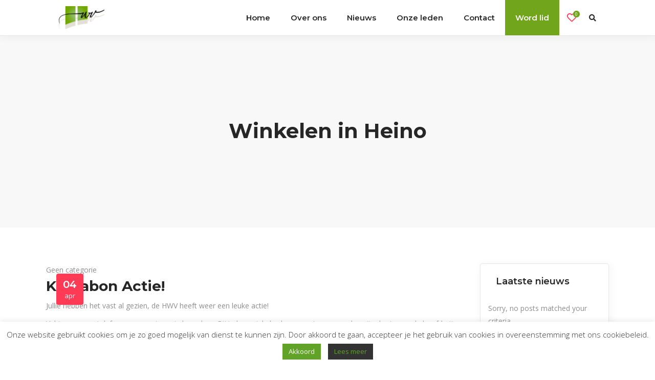

--- FILE ---
content_type: text/html; charset=UTF-8
request_url: https://winkeleninheino.nl/kassabon-actie/
body_size: 18881
content:
<!DOCTYPE html>
<html lang="nl-NL">
<head>
	
        <meta charset="UTF-8"/>
        <link rel="profile" href="https://gmpg.org/xfn/11"/>
		
	            <meta name="viewport" content="width=device-width,initial-scale=1,user-scalable=yes">
		<meta name='robots' content='index, follow, max-image-preview:large, max-snippet:-1, max-video-preview:-1' />
	<style>img:is([sizes="auto" i], [sizes^="auto," i]) { contain-intrinsic-size: 3000px 1500px }</style>
	
	<!-- This site is optimized with the Yoast SEO plugin v25.7 - https://yoast.com/wordpress/plugins/seo/ -->
	<title>Kassabon Actie! - Winkelen in Heino</title>
	<link rel="canonical" href="https://winkeleninheino.nl/kassabon-actie/" />
	<meta property="og:locale" content="nl_NL" />
	<meta property="og:type" content="article" />
	<meta property="og:title" content="Kassabon Actie! - Winkelen in Heino" />
	<meta property="og:description" content="Jullie hebben het vast al gezien, de HWV heeft weer een leuke actie! Vul je naam en telefoonnummer in op je kassabon. Bij iedere winkel zal er een winnaar worden uitgeloot en,&#8230; de hoofdprijs, een e bike, zal uit al die kassabonnen worden getrokken op Koningsdag. Dus vul die bon in en win!" />
	<meta property="og:url" content="https://winkeleninheino.nl/kassabon-actie/" />
	<meta property="og:site_name" content="Winkelen in Heino" />
	<meta property="article:published_time" content="2023-04-04T20:29:48+00:00" />
	<meta property="article:modified_time" content="2024-02-02T09:10:28+00:00" />
	<meta property="og:image" content="https://winkeleninheino.nl/wp-content/uploads/2023/04/kassa-1-720x1024.jpg" />
	<meta name="author" content="WinkeleninHeino" />
	<meta name="twitter:card" content="summary_large_image" />
	<meta name="twitter:label1" content="Geschreven door" />
	<meta name="twitter:data1" content="WinkeleninHeino" />
	<meta name="twitter:label2" content="Geschatte leestijd" />
	<meta name="twitter:data2" content="1 minuut" />
	<script type="application/ld+json" class="yoast-schema-graph">{"@context":"https://schema.org","@graph":[{"@type":"WebPage","@id":"https://winkeleninheino.nl/kassabon-actie/","url":"https://winkeleninheino.nl/kassabon-actie/","name":"Kassabon Actie! - Winkelen in Heino","isPartOf":{"@id":"https://winkeleninheino.nl/#website"},"primaryImageOfPage":{"@id":"https://winkeleninheino.nl/kassabon-actie/#primaryimage"},"image":{"@id":"https://winkeleninheino.nl/kassabon-actie/#primaryimage"},"thumbnailUrl":"https://winkeleninheino.nl/wp-content/uploads/2023/04/kassa-1-720x1024.jpg","datePublished":"2023-04-04T20:29:48+00:00","dateModified":"2024-02-02T09:10:28+00:00","author":{"@id":"https://winkeleninheino.nl/#/schema/person/eafeaef0556d6f1fa1ce2772474675f4"},"breadcrumb":{"@id":"https://winkeleninheino.nl/kassabon-actie/#breadcrumb"},"inLanguage":"nl-NL","potentialAction":[{"@type":"ReadAction","target":["https://winkeleninheino.nl/kassabon-actie/"]}]},{"@type":"ImageObject","inLanguage":"nl-NL","@id":"https://winkeleninheino.nl/kassabon-actie/#primaryimage","url":"https://winkeleninheino.nl/wp-content/uploads/2023/04/kassa-1.jpg","contentUrl":"https://winkeleninheino.nl/wp-content/uploads/2023/04/kassa-1.jpg","width":900,"height":1280},{"@type":"BreadcrumbList","@id":"https://winkeleninheino.nl/kassabon-actie/#breadcrumb","itemListElement":[{"@type":"ListItem","position":1,"name":"Home","item":"https://winkeleninheino.nl/"},{"@type":"ListItem","position":2,"name":"Kassabon Actie!"}]},{"@type":"WebSite","@id":"https://winkeleninheino.nl/#website","url":"https://winkeleninheino.nl/","name":"Winkelen in Heino","description":"Heinose Winkeliersvereniging","potentialAction":[{"@type":"SearchAction","target":{"@type":"EntryPoint","urlTemplate":"https://winkeleninheino.nl/?s={search_term_string}"},"query-input":{"@type":"PropertyValueSpecification","valueRequired":true,"valueName":"search_term_string"}}],"inLanguage":"nl-NL"},{"@type":"Person","@id":"https://winkeleninheino.nl/#/schema/person/eafeaef0556d6f1fa1ce2772474675f4","name":"WinkeleninHeino","image":{"@type":"ImageObject","inLanguage":"nl-NL","@id":"https://winkeleninheino.nl/#/schema/person/image/","url":"https://secure.gravatar.com/avatar/22b662234fc6a664ef6cf6872ebbdb1df7b91686e261a80a8d6dbe86f6b81b06?s=96&d=mm&r=g","contentUrl":"https://secure.gravatar.com/avatar/22b662234fc6a664ef6cf6872ebbdb1df7b91686e261a80a8d6dbe86f6b81b06?s=96&d=mm&r=g","caption":"WinkeleninHeino"},"sameAs":["https://winkeleninheino.nl"],"url":"https://winkeleninheino.nl/author/winkeleninheino/"}]}</script>
	<!-- / Yoast SEO plugin. -->


<link rel='dns-prefetch' href='//apis.google.com' />
<link rel='dns-prefetch' href='//maps.googleapis.com' />
<link rel='dns-prefetch' href='//fonts.googleapis.com' />
<link rel="alternate" type="application/rss+xml" title="Winkelen in Heino &raquo; feed" href="https://winkeleninheino.nl/feed/" />
<script type="text/javascript">
/* <![CDATA[ */
window._wpemojiSettings = {"baseUrl":"https:\/\/s.w.org\/images\/core\/emoji\/16.0.1\/72x72\/","ext":".png","svgUrl":"https:\/\/s.w.org\/images\/core\/emoji\/16.0.1\/svg\/","svgExt":".svg","source":{"concatemoji":"https:\/\/winkeleninheino.nl\/wp-includes\/js\/wp-emoji-release.min.js?ver=6.8.3"}};
/*! This file is auto-generated */
!function(s,n){var o,i,e;function c(e){try{var t={supportTests:e,timestamp:(new Date).valueOf()};sessionStorage.setItem(o,JSON.stringify(t))}catch(e){}}function p(e,t,n){e.clearRect(0,0,e.canvas.width,e.canvas.height),e.fillText(t,0,0);var t=new Uint32Array(e.getImageData(0,0,e.canvas.width,e.canvas.height).data),a=(e.clearRect(0,0,e.canvas.width,e.canvas.height),e.fillText(n,0,0),new Uint32Array(e.getImageData(0,0,e.canvas.width,e.canvas.height).data));return t.every(function(e,t){return e===a[t]})}function u(e,t){e.clearRect(0,0,e.canvas.width,e.canvas.height),e.fillText(t,0,0);for(var n=e.getImageData(16,16,1,1),a=0;a<n.data.length;a++)if(0!==n.data[a])return!1;return!0}function f(e,t,n,a){switch(t){case"flag":return n(e,"\ud83c\udff3\ufe0f\u200d\u26a7\ufe0f","\ud83c\udff3\ufe0f\u200b\u26a7\ufe0f")?!1:!n(e,"\ud83c\udde8\ud83c\uddf6","\ud83c\udde8\u200b\ud83c\uddf6")&&!n(e,"\ud83c\udff4\udb40\udc67\udb40\udc62\udb40\udc65\udb40\udc6e\udb40\udc67\udb40\udc7f","\ud83c\udff4\u200b\udb40\udc67\u200b\udb40\udc62\u200b\udb40\udc65\u200b\udb40\udc6e\u200b\udb40\udc67\u200b\udb40\udc7f");case"emoji":return!a(e,"\ud83e\udedf")}return!1}function g(e,t,n,a){var r="undefined"!=typeof WorkerGlobalScope&&self instanceof WorkerGlobalScope?new OffscreenCanvas(300,150):s.createElement("canvas"),o=r.getContext("2d",{willReadFrequently:!0}),i=(o.textBaseline="top",o.font="600 32px Arial",{});return e.forEach(function(e){i[e]=t(o,e,n,a)}),i}function t(e){var t=s.createElement("script");t.src=e,t.defer=!0,s.head.appendChild(t)}"undefined"!=typeof Promise&&(o="wpEmojiSettingsSupports",i=["flag","emoji"],n.supports={everything:!0,everythingExceptFlag:!0},e=new Promise(function(e){s.addEventListener("DOMContentLoaded",e,{once:!0})}),new Promise(function(t){var n=function(){try{var e=JSON.parse(sessionStorage.getItem(o));if("object"==typeof e&&"number"==typeof e.timestamp&&(new Date).valueOf()<e.timestamp+604800&&"object"==typeof e.supportTests)return e.supportTests}catch(e){}return null}();if(!n){if("undefined"!=typeof Worker&&"undefined"!=typeof OffscreenCanvas&&"undefined"!=typeof URL&&URL.createObjectURL&&"undefined"!=typeof Blob)try{var e="postMessage("+g.toString()+"("+[JSON.stringify(i),f.toString(),p.toString(),u.toString()].join(",")+"));",a=new Blob([e],{type:"text/javascript"}),r=new Worker(URL.createObjectURL(a),{name:"wpTestEmojiSupports"});return void(r.onmessage=function(e){c(n=e.data),r.terminate(),t(n)})}catch(e){}c(n=g(i,f,p,u))}t(n)}).then(function(e){for(var t in e)n.supports[t]=e[t],n.supports.everything=n.supports.everything&&n.supports[t],"flag"!==t&&(n.supports.everythingExceptFlag=n.supports.everythingExceptFlag&&n.supports[t]);n.supports.everythingExceptFlag=n.supports.everythingExceptFlag&&!n.supports.flag,n.DOMReady=!1,n.readyCallback=function(){n.DOMReady=!0}}).then(function(){return e}).then(function(){var e;n.supports.everything||(n.readyCallback(),(e=n.source||{}).concatemoji?t(e.concatemoji):e.wpemoji&&e.twemoji&&(t(e.twemoji),t(e.wpemoji)))}))}((window,document),window._wpemojiSettings);
/* ]]> */
</script>
<style id='wp-emoji-styles-inline-css' type='text/css'>

	img.wp-smiley, img.emoji {
		display: inline !important;
		border: none !important;
		box-shadow: none !important;
		height: 1em !important;
		width: 1em !important;
		margin: 0 0.07em !important;
		vertical-align: -0.1em !important;
		background: none !important;
		padding: 0 !important;
	}
</style>
<link rel='stylesheet' id='wp-block-library-css' href='https://winkeleninheino.nl/wp-includes/css/dist/block-library/style.min.css?ver=6.8.3' type='text/css' media='all' />
<style id='classic-theme-styles-inline-css' type='text/css'>
/*! This file is auto-generated */
.wp-block-button__link{color:#fff;background-color:#32373c;border-radius:9999px;box-shadow:none;text-decoration:none;padding:calc(.667em + 2px) calc(1.333em + 2px);font-size:1.125em}.wp-block-file__button{background:#32373c;color:#fff;text-decoration:none}
</style>
<style id='safe-svg-svg-icon-style-inline-css' type='text/css'>
.safe-svg-cover{text-align:center}.safe-svg-cover .safe-svg-inside{display:inline-block;max-width:100%}.safe-svg-cover svg{fill:currentColor;height:100%;max-height:100%;max-width:100%;width:100%}

</style>
<style id='global-styles-inline-css' type='text/css'>
:root{--wp--preset--aspect-ratio--square: 1;--wp--preset--aspect-ratio--4-3: 4/3;--wp--preset--aspect-ratio--3-4: 3/4;--wp--preset--aspect-ratio--3-2: 3/2;--wp--preset--aspect-ratio--2-3: 2/3;--wp--preset--aspect-ratio--16-9: 16/9;--wp--preset--aspect-ratio--9-16: 9/16;--wp--preset--color--black: #000000;--wp--preset--color--cyan-bluish-gray: #abb8c3;--wp--preset--color--white: #ffffff;--wp--preset--color--pale-pink: #f78da7;--wp--preset--color--vivid-red: #cf2e2e;--wp--preset--color--luminous-vivid-orange: #ff6900;--wp--preset--color--luminous-vivid-amber: #fcb900;--wp--preset--color--light-green-cyan: #7bdcb5;--wp--preset--color--vivid-green-cyan: #00d084;--wp--preset--color--pale-cyan-blue: #8ed1fc;--wp--preset--color--vivid-cyan-blue: #0693e3;--wp--preset--color--vivid-purple: #9b51e0;--wp--preset--gradient--vivid-cyan-blue-to-vivid-purple: linear-gradient(135deg,rgba(6,147,227,1) 0%,rgb(155,81,224) 100%);--wp--preset--gradient--light-green-cyan-to-vivid-green-cyan: linear-gradient(135deg,rgb(122,220,180) 0%,rgb(0,208,130) 100%);--wp--preset--gradient--luminous-vivid-amber-to-luminous-vivid-orange: linear-gradient(135deg,rgba(252,185,0,1) 0%,rgba(255,105,0,1) 100%);--wp--preset--gradient--luminous-vivid-orange-to-vivid-red: linear-gradient(135deg,rgba(255,105,0,1) 0%,rgb(207,46,46) 100%);--wp--preset--gradient--very-light-gray-to-cyan-bluish-gray: linear-gradient(135deg,rgb(238,238,238) 0%,rgb(169,184,195) 100%);--wp--preset--gradient--cool-to-warm-spectrum: linear-gradient(135deg,rgb(74,234,220) 0%,rgb(151,120,209) 20%,rgb(207,42,186) 40%,rgb(238,44,130) 60%,rgb(251,105,98) 80%,rgb(254,248,76) 100%);--wp--preset--gradient--blush-light-purple: linear-gradient(135deg,rgb(255,206,236) 0%,rgb(152,150,240) 100%);--wp--preset--gradient--blush-bordeaux: linear-gradient(135deg,rgb(254,205,165) 0%,rgb(254,45,45) 50%,rgb(107,0,62) 100%);--wp--preset--gradient--luminous-dusk: linear-gradient(135deg,rgb(255,203,112) 0%,rgb(199,81,192) 50%,rgb(65,88,208) 100%);--wp--preset--gradient--pale-ocean: linear-gradient(135deg,rgb(255,245,203) 0%,rgb(182,227,212) 50%,rgb(51,167,181) 100%);--wp--preset--gradient--electric-grass: linear-gradient(135deg,rgb(202,248,128) 0%,rgb(113,206,126) 100%);--wp--preset--gradient--midnight: linear-gradient(135deg,rgb(2,3,129) 0%,rgb(40,116,252) 100%);--wp--preset--font-size--small: 13px;--wp--preset--font-size--medium: 20px;--wp--preset--font-size--large: 36px;--wp--preset--font-size--x-large: 42px;--wp--preset--spacing--20: 0.44rem;--wp--preset--spacing--30: 0.67rem;--wp--preset--spacing--40: 1rem;--wp--preset--spacing--50: 1.5rem;--wp--preset--spacing--60: 2.25rem;--wp--preset--spacing--70: 3.38rem;--wp--preset--spacing--80: 5.06rem;--wp--preset--shadow--natural: 6px 6px 9px rgba(0, 0, 0, 0.2);--wp--preset--shadow--deep: 12px 12px 50px rgba(0, 0, 0, 0.4);--wp--preset--shadow--sharp: 6px 6px 0px rgba(0, 0, 0, 0.2);--wp--preset--shadow--outlined: 6px 6px 0px -3px rgba(255, 255, 255, 1), 6px 6px rgba(0, 0, 0, 1);--wp--preset--shadow--crisp: 6px 6px 0px rgba(0, 0, 0, 1);}:where(.is-layout-flex){gap: 0.5em;}:where(.is-layout-grid){gap: 0.5em;}body .is-layout-flex{display: flex;}.is-layout-flex{flex-wrap: wrap;align-items: center;}.is-layout-flex > :is(*, div){margin: 0;}body .is-layout-grid{display: grid;}.is-layout-grid > :is(*, div){margin: 0;}:where(.wp-block-columns.is-layout-flex){gap: 2em;}:where(.wp-block-columns.is-layout-grid){gap: 2em;}:where(.wp-block-post-template.is-layout-flex){gap: 1.25em;}:where(.wp-block-post-template.is-layout-grid){gap: 1.25em;}.has-black-color{color: var(--wp--preset--color--black) !important;}.has-cyan-bluish-gray-color{color: var(--wp--preset--color--cyan-bluish-gray) !important;}.has-white-color{color: var(--wp--preset--color--white) !important;}.has-pale-pink-color{color: var(--wp--preset--color--pale-pink) !important;}.has-vivid-red-color{color: var(--wp--preset--color--vivid-red) !important;}.has-luminous-vivid-orange-color{color: var(--wp--preset--color--luminous-vivid-orange) !important;}.has-luminous-vivid-amber-color{color: var(--wp--preset--color--luminous-vivid-amber) !important;}.has-light-green-cyan-color{color: var(--wp--preset--color--light-green-cyan) !important;}.has-vivid-green-cyan-color{color: var(--wp--preset--color--vivid-green-cyan) !important;}.has-pale-cyan-blue-color{color: var(--wp--preset--color--pale-cyan-blue) !important;}.has-vivid-cyan-blue-color{color: var(--wp--preset--color--vivid-cyan-blue) !important;}.has-vivid-purple-color{color: var(--wp--preset--color--vivid-purple) !important;}.has-black-background-color{background-color: var(--wp--preset--color--black) !important;}.has-cyan-bluish-gray-background-color{background-color: var(--wp--preset--color--cyan-bluish-gray) !important;}.has-white-background-color{background-color: var(--wp--preset--color--white) !important;}.has-pale-pink-background-color{background-color: var(--wp--preset--color--pale-pink) !important;}.has-vivid-red-background-color{background-color: var(--wp--preset--color--vivid-red) !important;}.has-luminous-vivid-orange-background-color{background-color: var(--wp--preset--color--luminous-vivid-orange) !important;}.has-luminous-vivid-amber-background-color{background-color: var(--wp--preset--color--luminous-vivid-amber) !important;}.has-light-green-cyan-background-color{background-color: var(--wp--preset--color--light-green-cyan) !important;}.has-vivid-green-cyan-background-color{background-color: var(--wp--preset--color--vivid-green-cyan) !important;}.has-pale-cyan-blue-background-color{background-color: var(--wp--preset--color--pale-cyan-blue) !important;}.has-vivid-cyan-blue-background-color{background-color: var(--wp--preset--color--vivid-cyan-blue) !important;}.has-vivid-purple-background-color{background-color: var(--wp--preset--color--vivid-purple) !important;}.has-black-border-color{border-color: var(--wp--preset--color--black) !important;}.has-cyan-bluish-gray-border-color{border-color: var(--wp--preset--color--cyan-bluish-gray) !important;}.has-white-border-color{border-color: var(--wp--preset--color--white) !important;}.has-pale-pink-border-color{border-color: var(--wp--preset--color--pale-pink) !important;}.has-vivid-red-border-color{border-color: var(--wp--preset--color--vivid-red) !important;}.has-luminous-vivid-orange-border-color{border-color: var(--wp--preset--color--luminous-vivid-orange) !important;}.has-luminous-vivid-amber-border-color{border-color: var(--wp--preset--color--luminous-vivid-amber) !important;}.has-light-green-cyan-border-color{border-color: var(--wp--preset--color--light-green-cyan) !important;}.has-vivid-green-cyan-border-color{border-color: var(--wp--preset--color--vivid-green-cyan) !important;}.has-pale-cyan-blue-border-color{border-color: var(--wp--preset--color--pale-cyan-blue) !important;}.has-vivid-cyan-blue-border-color{border-color: var(--wp--preset--color--vivid-cyan-blue) !important;}.has-vivid-purple-border-color{border-color: var(--wp--preset--color--vivid-purple) !important;}.has-vivid-cyan-blue-to-vivid-purple-gradient-background{background: var(--wp--preset--gradient--vivid-cyan-blue-to-vivid-purple) !important;}.has-light-green-cyan-to-vivid-green-cyan-gradient-background{background: var(--wp--preset--gradient--light-green-cyan-to-vivid-green-cyan) !important;}.has-luminous-vivid-amber-to-luminous-vivid-orange-gradient-background{background: var(--wp--preset--gradient--luminous-vivid-amber-to-luminous-vivid-orange) !important;}.has-luminous-vivid-orange-to-vivid-red-gradient-background{background: var(--wp--preset--gradient--luminous-vivid-orange-to-vivid-red) !important;}.has-very-light-gray-to-cyan-bluish-gray-gradient-background{background: var(--wp--preset--gradient--very-light-gray-to-cyan-bluish-gray) !important;}.has-cool-to-warm-spectrum-gradient-background{background: var(--wp--preset--gradient--cool-to-warm-spectrum) !important;}.has-blush-light-purple-gradient-background{background: var(--wp--preset--gradient--blush-light-purple) !important;}.has-blush-bordeaux-gradient-background{background: var(--wp--preset--gradient--blush-bordeaux) !important;}.has-luminous-dusk-gradient-background{background: var(--wp--preset--gradient--luminous-dusk) !important;}.has-pale-ocean-gradient-background{background: var(--wp--preset--gradient--pale-ocean) !important;}.has-electric-grass-gradient-background{background: var(--wp--preset--gradient--electric-grass) !important;}.has-midnight-gradient-background{background: var(--wp--preset--gradient--midnight) !important;}.has-small-font-size{font-size: var(--wp--preset--font-size--small) !important;}.has-medium-font-size{font-size: var(--wp--preset--font-size--medium) !important;}.has-large-font-size{font-size: var(--wp--preset--font-size--large) !important;}.has-x-large-font-size{font-size: var(--wp--preset--font-size--x-large) !important;}
:where(.wp-block-post-template.is-layout-flex){gap: 1.25em;}:where(.wp-block-post-template.is-layout-grid){gap: 1.25em;}
:where(.wp-block-columns.is-layout-flex){gap: 2em;}:where(.wp-block-columns.is-layout-grid){gap: 2em;}
:root :where(.wp-block-pullquote){font-size: 1.5em;line-height: 1.6;}
</style>
<link rel='stylesheet' id='contact-form-7-css' href='https://winkeleninheino.nl/wp-content/plugins/contact-form-7/includes/css/styles.css?ver=6.1.1' type='text/css' media='all' />
<link rel='stylesheet' id='cookie-law-info-css' href='https://winkeleninheino.nl/wp-content/plugins/cookie-law-info/legacy/public/css/cookie-law-info-public.css?ver=3.3.3' type='text/css' media='all' />
<link rel='stylesheet' id='cookie-law-info-gdpr-css' href='https://winkeleninheino.nl/wp-content/plugins/cookie-law-info/legacy/public/css/cookie-law-info-gdpr.css?ver=3.3.3' type='text/css' media='all' />
<link rel='stylesheet' id='flexy-breadcrumb-css' href='https://winkeleninheino.nl/wp-content/plugins/flexy-breadcrumb/public/css/flexy-breadcrumb-public.css?ver=1.2.1' type='text/css' media='all' />
<link rel='stylesheet' id='flexy-breadcrumb-font-awesome-css' href='https://winkeleninheino.nl/wp-content/plugins/flexy-breadcrumb/public/css/font-awesome.min.css?ver=4.7.0' type='text/css' media='all' />
<link rel='stylesheet' id='urbango-edge-modules-css' href='https://winkeleninheino.nl/wp-content/themes/urbango/assets/css/modules.min.css?ver=6.8.3' type='text/css' media='all' />
<link rel='stylesheet' id='urbango-listing-style-css' href='https://winkeleninheino.nl/wp-content/plugins/urbango-listing/assets/css/listing.min.css?ver=6.8.3' type='text/css' media='all' />
<link rel='stylesheet' id='urbango-edge-modules-responsive-css' href='https://winkeleninheino.nl/wp-content/themes/urbango/assets/css/modules-responsive.min.css?ver=6.8.3' type='text/css' media='all' />
<link rel='stylesheet' id='urbango-listing-responsive-style-css' href='https://winkeleninheino.nl/wp-content/plugins/urbango-listing/assets/css/listing-responsive.min.css?ver=6.8.3' type='text/css' media='all' />
<link rel='stylesheet' id='urbango-membership-style-css' href='https://winkeleninheino.nl/wp-content/plugins/urbango-membership/assets/css/membership.min.css?ver=6.8.3' type='text/css' media='all' />
<link rel='stylesheet' id='urbango-membership-responsive-style-css' href='https://winkeleninheino.nl/wp-content/plugins/urbango-membership/assets/css/membership-responsive.min.css?ver=6.8.3' type='text/css' media='all' />
<link rel='stylesheet' id='urbango-edge-default-style-css' href='https://winkeleninheino.nl/wp-content/themes/urbango/style.css?ver=6.8.3' type='text/css' media='all' />
<link rel='stylesheet' id='urbango-edge-child-style-css' href='https://winkeleninheino.nl/wp-content/themes/urbango-child/style.css?ver=6.8.3' type='text/css' media='all' />
<link rel='stylesheet' id='urbango-edge-font_elegant-css' href='https://winkeleninheino.nl/wp-content/themes/urbango/framework/lib/icons-pack/elegant-icons/style.min.css?ver=6.8.3' type='text/css' media='all' />
<link rel='stylesheet' id='urbango-edge-font_awesome-css' href='https://winkeleninheino.nl/wp-content/themes/urbango/framework/lib/icons-pack/font-awesome/css/fontawesome-all.min.css?ver=6.8.3' type='text/css' media='all' />
<link rel='stylesheet' id='urbango-edge-ion_icons-css' href='https://winkeleninheino.nl/wp-content/themes/urbango/framework/lib/icons-pack/ion-icons/css/ionicons.min.css?ver=6.8.3' type='text/css' media='all' />
<link rel='stylesheet' id='mediaelement-css' href='https://winkeleninheino.nl/wp-includes/js/mediaelement/mediaelementplayer-legacy.min.css?ver=4.2.17' type='text/css' media='all' />
<link rel='stylesheet' id='wp-mediaelement-css' href='https://winkeleninheino.nl/wp-includes/js/mediaelement/wp-mediaelement.min.css?ver=6.8.3' type='text/css' media='all' />
<link rel='stylesheet' id='urbango-edge-google-fonts-css' href='https://fonts.googleapis.com/css?family=Open+Sans%3A300%2C400%2C500%2C600%2C700%7CMontserrat%3A300%2C400%2C500%2C600%2C700&#038;subset=latin-ext&#038;ver=1.0.0' type='text/css' media='all' />
<link rel='stylesheet' id='urbango-core-dashboard-style-css' href='https://winkeleninheino.nl/wp-content/plugins/urbango-core/core-dashboard/assets/css/core-dashboard.min.css?ver=6.8.3' type='text/css' media='all' />
<script type="text/javascript" src="https://winkeleninheino.nl/wp-includes/js/jquery/jquery.min.js?ver=3.7.1" id="jquery-core-js"></script>
<script type="text/javascript" src="https://winkeleninheino.nl/wp-includes/js/jquery/jquery-migrate.min.js?ver=3.4.1" id="jquery-migrate-js"></script>
<script type="text/javascript" id="cookie-law-info-js-extra">
/* <![CDATA[ */
var Cli_Data = {"nn_cookie_ids":[],"cookielist":[],"non_necessary_cookies":[],"ccpaEnabled":"","ccpaRegionBased":"","ccpaBarEnabled":"","strictlyEnabled":["necessary","obligatoire"],"ccpaType":"gdpr","js_blocking":"1","custom_integration":"","triggerDomRefresh":"","secure_cookies":""};
var cli_cookiebar_settings = {"animate_speed_hide":"500","animate_speed_show":"500","background":"#FFF","border":"#b1a6a6c2","border_on":"","button_1_button_colour":"#61a229","button_1_button_hover":"#4e8221","button_1_link_colour":"#fff","button_1_as_button":"1","button_1_new_win":"","button_2_button_colour":"#333","button_2_button_hover":"#292929","button_2_link_colour":"#61a229","button_2_as_button":"1","button_2_hidebar":"","button_3_button_colour":"#3566bb","button_3_button_hover":"#2a5296","button_3_link_colour":"#fff","button_3_as_button":"1","button_3_new_win":"","button_4_button_colour":"#000","button_4_button_hover":"#000000","button_4_link_colour":"#333333","button_4_as_button":"","button_7_button_colour":"#61a229","button_7_button_hover":"#4e8221","button_7_link_colour":"#fff","button_7_as_button":"1","button_7_new_win":"","font_family":"inherit","header_fix":"","notify_animate_hide":"1","notify_animate_show":"","notify_div_id":"#cookie-law-info-bar","notify_position_horizontal":"right","notify_position_vertical":"bottom","scroll_close":"","scroll_close_reload":"","accept_close_reload":"","reject_close_reload":"","showagain_tab":"1","showagain_background":"#fff","showagain_border":"#000","showagain_div_id":"#cookie-law-info-again","showagain_x_position":"100px","text":"#333333","show_once_yn":"","show_once":"10000","logging_on":"","as_popup":"","popup_overlay":"1","bar_heading_text":"","cookie_bar_as":"banner","popup_showagain_position":"bottom-right","widget_position":"left"};
var log_object = {"ajax_url":"https:\/\/winkeleninheino.nl\/wp-admin\/admin-ajax.php"};
/* ]]> */
</script>
<script type="text/javascript" src="https://winkeleninheino.nl/wp-content/plugins/cookie-law-info/legacy/public/js/cookie-law-info-public.js?ver=3.3.3" id="cookie-law-info-js"></script>
<script type="text/javascript" src="https://apis.google.com/js/platform.js" id="urbango-membership-google-plus-api-js"></script>
<script></script><link rel="https://api.w.org/" href="https://winkeleninheino.nl/wp-json/" /><link rel="alternate" title="JSON" type="application/json" href="https://winkeleninheino.nl/wp-json/wp/v2/posts/4676" /><link rel="EditURI" type="application/rsd+xml" title="RSD" href="https://winkeleninheino.nl/xmlrpc.php?rsd" />
<meta name="generator" content="WordPress 6.8.3" />
<link rel='shortlink' href='https://winkeleninheino.nl/?p=4676' />
<link rel="alternate" title="oEmbed (JSON)" type="application/json+oembed" href="https://winkeleninheino.nl/wp-json/oembed/1.0/embed?url=https%3A%2F%2Fwinkeleninheino.nl%2Fkassabon-actie%2F" />
<link rel="alternate" title="oEmbed (XML)" type="text/xml+oembed" href="https://winkeleninheino.nl/wp-json/oembed/1.0/embed?url=https%3A%2F%2Fwinkeleninheino.nl%2Fkassabon-actie%2F&#038;format=xml" />

            <style type="text/css">              
                
                /* Background color */
                .fbc-page .fbc-wrap .fbc-items {
                    background-color: ;
                }
                /* Items font size */
                .fbc-page .fbc-wrap .fbc-items li {
                    font-size: 16px;
                }
                
                /* Items' link color */
                .fbc-page .fbc-wrap .fbc-items li a {
                    color: #71a61c;                    
                }
                
                /* Seprator color */
                .fbc-page .fbc-wrap .fbc-items li .fbc-separator {
                    color: ;
                }
                
                /* Active item & end-text color */
                .fbc-page .fbc-wrap .fbc-items li.active span,
                .fbc-page .fbc-wrap .fbc-items li .fbc-end-text {
                    color: #ffffff;
                    font-size: 16px;
                }
            </style>

            <meta name="generator" content="Powered by WPBakery Page Builder - drag and drop page builder for WordPress."/>
<meta name="generator" content="Powered by Slider Revolution 6.7.36 - responsive, Mobile-Friendly Slider Plugin for WordPress with comfortable drag and drop interface." />
<link rel="icon" href="https://winkeleninheino.nl/wp-content/uploads/2020/04/cropped-Winkeleninheino_100x100px-32x32.jpg" sizes="32x32" />
<link rel="icon" href="https://winkeleninheino.nl/wp-content/uploads/2020/04/cropped-Winkeleninheino_100x100px-192x192.jpg" sizes="192x192" />
<link rel="apple-touch-icon" href="https://winkeleninheino.nl/wp-content/uploads/2020/04/cropped-Winkeleninheino_100x100px-180x180.jpg" />
<meta name="msapplication-TileImage" content="https://winkeleninheino.nl/wp-content/uploads/2020/04/cropped-Winkeleninheino_100x100px-270x270.jpg" />
<script>function setREVStartSize(e){
			//window.requestAnimationFrame(function() {
				window.RSIW = window.RSIW===undefined ? window.innerWidth : window.RSIW;
				window.RSIH = window.RSIH===undefined ? window.innerHeight : window.RSIH;
				try {
					var pw = document.getElementById(e.c).parentNode.offsetWidth,
						newh;
					pw = pw===0 || isNaN(pw) || (e.l=="fullwidth" || e.layout=="fullwidth") ? window.RSIW : pw;
					e.tabw = e.tabw===undefined ? 0 : parseInt(e.tabw);
					e.thumbw = e.thumbw===undefined ? 0 : parseInt(e.thumbw);
					e.tabh = e.tabh===undefined ? 0 : parseInt(e.tabh);
					e.thumbh = e.thumbh===undefined ? 0 : parseInt(e.thumbh);
					e.tabhide = e.tabhide===undefined ? 0 : parseInt(e.tabhide);
					e.thumbhide = e.thumbhide===undefined ? 0 : parseInt(e.thumbhide);
					e.mh = e.mh===undefined || e.mh=="" || e.mh==="auto" ? 0 : parseInt(e.mh,0);
					if(e.layout==="fullscreen" || e.l==="fullscreen")
						newh = Math.max(e.mh,window.RSIH);
					else{
						e.gw = Array.isArray(e.gw) ? e.gw : [e.gw];
						for (var i in e.rl) if (e.gw[i]===undefined || e.gw[i]===0) e.gw[i] = e.gw[i-1];
						e.gh = e.el===undefined || e.el==="" || (Array.isArray(e.el) && e.el.length==0)? e.gh : e.el;
						e.gh = Array.isArray(e.gh) ? e.gh : [e.gh];
						for (var i in e.rl) if (e.gh[i]===undefined || e.gh[i]===0) e.gh[i] = e.gh[i-1];
											
						var nl = new Array(e.rl.length),
							ix = 0,
							sl;
						e.tabw = e.tabhide>=pw ? 0 : e.tabw;
						e.thumbw = e.thumbhide>=pw ? 0 : e.thumbw;
						e.tabh = e.tabhide>=pw ? 0 : e.tabh;
						e.thumbh = e.thumbhide>=pw ? 0 : e.thumbh;
						for (var i in e.rl) nl[i] = e.rl[i]<window.RSIW ? 0 : e.rl[i];
						sl = nl[0];
						for (var i in nl) if (sl>nl[i] && nl[i]>0) { sl = nl[i]; ix=i;}
						var m = pw>(e.gw[ix]+e.tabw+e.thumbw) ? 1 : (pw-(e.tabw+e.thumbw)) / (e.gw[ix]);
						newh =  (e.gh[ix] * m) + (e.tabh + e.thumbh);
					}
					var el = document.getElementById(e.c);
					if (el!==null && el) el.style.height = newh+"px";
					el = document.getElementById(e.c+"_wrapper");
					if (el!==null && el) {
						el.style.height = newh+"px";
						el.style.display = "block";
					}
				} catch(e){
					console.log("Failure at Presize of Slider:" + e)
				}
			//});
		  };</script>
		<style type="text/css" id="wp-custom-css">
			/* mouse over link */
a:hover {
  color: #71a61c!important;}

#nav-menu-item-4032 {
background: #71a61c
}

#nav-menu-item-4032 {

}

li#nav-menu-item-4032 a {
    color: #ffffff;
}

li#nav-menu-item-4032 a:hover {
	color:black !important;}


#sticky-nav-menu-item-4032 {
	background: #71a61c
}
 

li#sticky-nav-menu-item-4032 a {
	 color: #ffffff;
}
	
li#sticky-nav-menu-item-4032 a:hover{
	color:black !important;}
}

.edgtf-map-marker-pin:hover {
	color: #71a61c;
}

.edgtf-wd-number-of-items {
	background-color: #71a61c !important; 
}		</style>
		<noscript><style> .wpb_animate_when_almost_visible { opacity: 1; }</style></noscript></head>
<body data-rsssl=1 class="wp-singular post-template-default single single-post postid-4676 single-format-standard wp-theme-urbango wp-child-theme-urbango-child urbango-core-1.2 edgtf-social-login-1.0.1 urbango-listing-1.0.3 urbango child-child-ver-1.0.0 urbango-ver-1.6 edgtf-smooth-page-transitions edgtf-smooth-page-transitions-fadeout edgtf-grid-1300 edgtf-wide-dropdown-menu-in-grid edgtf-dark-header edgtf-fixed-on-scroll edgtf-dropdown-default edgtf-header-standard edgtf-menu-area-in-grid-shadow-disable edgtf-menu-area-in-grid-border-disable edgtf-header-menu-area-in-grid-padding edgtf-logo-area-border-disable edgtf-logo-area-in-grid-border-disable edgtf-header-logo-area-in-grid-padding edgtf-page-has-title edgtf-default-mobile-header edgtf-sticky-up-mobile-header edgtf-slide-from-header-bottom wpb-js-composer js-comp-ver-8.6.1 vc_responsive" itemscope itemtype="http://schema.org/WebPage">
	
    <div class="edgtf-wrapper">
        <div class="edgtf-wrapper-inner">
            
<header class="edgtf-page-header">
		
			<div class="edgtf-fixed-wrapper">
				
	<div class="edgtf-menu-area edgtf-menu-right">
				
					<div class="edgtf-grid">
						
			<div class="edgtf-vertical-align-containers">
				<div class="edgtf-position-left"><!--
				 --><div class="edgtf-position-left-inner">
						
	
	<div class="edgtf-logo-wrapper" >
		<a itemprop="url" href="https://winkeleninheino.nl/" style="height: 45px;">
			<img itemprop="image" class="edgtf-normal-logo" src="https://winkeleninheino.nl/wp-content/uploads/2020/03/logo_opt.png" width="180" height="91"  alt="logo"/>
			<img itemprop="image" class="edgtf-dark-logo" src="https://winkeleninheino.nl/wp-content/uploads/2020/03/logo_opt.png" width="180" height="91"  alt="dark logo"/>			<img itemprop="image" class="edgtf-light-logo" src="https://winkeleninheino.nl/wp-content/uploads/2020/03/logo_opt.png" width="180" height="91"  alt="light logo"/>		</a>
	</div>

											</div>
				</div>
								<div class="edgtf-position-right"><!--
				 --><div class="edgtf-position-right-inner">
														
	<nav class="edgtf-main-menu edgtf-drop-down edgtf-default-nav">
		<ul id="menu-hoofdmenu" class="clearfix"><li id="nav-menu-item-3424" class="menu-item menu-item-type-post_type menu-item-object-page menu-item-home  narrow"><a href="https://winkeleninheino.nl/" class=""><span class="item_outer"><span class="item_text">Home</span></span></a></li>
<li id="nav-menu-item-3425" class="menu-item menu-item-type-post_type menu-item-object-page  narrow"><a href="https://winkeleninheino.nl/over-ons/" class=""><span class="item_outer"><span class="item_text">Over ons</span></span></a></li>
<li id="nav-menu-item-3984" class="menu-item menu-item-type-post_type menu-item-object-page  narrow"><a href="https://winkeleninheino.nl/nieuws/" class=""><span class="item_outer"><span class="item_text">Nieuws</span></span></a></li>
<li id="nav-menu-item-3623" class="menu-item menu-item-type-post_type menu-item-object-page menu-item-has-children  has_sub narrow"><a href="https://winkeleninheino.nl/onze-leden/" class=""><span class="item_outer"><span class="item_text">Onze leden</span><i class="edgtf-menu-arrow fa fa-angle-down"></i></span></a>
<div class="second"><div class="inner"><ul>
	<li id="nav-menu-item-3624" class="menu-item menu-item-type-post_type menu-item-object-page "><a href="https://winkeleninheino.nl/categorieen/" class=""><span class="item_outer"><span class="item_text">Categorieën</span></span></a></li>
</ul></div></div>
</li>
<li id="nav-menu-item-3427" class="menu-item menu-item-type-post_type menu-item-object-page  narrow"><a href="https://winkeleninheino.nl/contact/" class=""><span class="item_outer"><span class="item_text">Contact</span></span></a></li>
<li id="nav-menu-item-4032" class="menu-item menu-item-type-post_type menu-item-object-page  narrow"><a href="https://winkeleninheino.nl/word-lid/" class=""><span class="item_outer"><span class="item_text">Word lid</span></span></a></li>
</ul>	</nav>

															<div class="edgtf-wishlist-dropdown-holder edgtf-wd-no-items" >
				<div class="edgtf-wd-inner">
					<a itemprop="url" href="#" class="edgtf-wd-link">
						<span class="edgtf-wd-link-inner">
							<i class="edgtf-icon-font-awesome far fa-heart edgtf-wd-icon" ></i>							<span class="edgtf-wd-number-of-items">0</span>
						</span>
					</a>
					<div class="edgtf-wd-items-holder">
						<div class="edgtf-wd-items">
													</div>
					</div>
				</div>
			</div>
					
		<a   class="edgtf-search-opener edgtf-icon-has-hover edgtf-search-opener-icon-pack" href="javascript:void(0)">
            <span class="edgtf-search-opener-wrapper">
	            <i class="edgtf-icon-font-awesome fa fa-search " ></i>	                        </span>
		</a>
						</div>
				</div>
			</div>
			
					</div>
			</div>
			
			</div>
		
		
	<div class="edgtf-slide-from-header-bottom-holder">
	<form action="https://winkeleninheino.nl/" method="get">
		<div class="edgtf-form-holder">
			<input type="text" placeholder="Search here..." name="s" class="edgtf-search-field" autocomplete="off" required />
			<button type="submit" class="edgtf-search-submit edgtf-search-submit-icon-pack">
				<i class="edgtf-icon-font-awesome fa fa-search " ></i>			</button>
		</div>
	</form>
</div></header>


<header class="edgtf-mobile-header">
		
	<div class="edgtf-mobile-header-inner">
		<div class="edgtf-mobile-header-holder">
			<div class="edgtf-grid">
				<div class="edgtf-vertical-align-containers">
					<div class="edgtf-vertical-align-containers">
						<div class="edgtf-position-left"><!--
						 --><div class="edgtf-position-left-inner">
								
<div class="edgtf-mobile-logo-wrapper">
	<a itemprop="url" href="https://winkeleninheino.nl/" style="height: 45px">
		<img itemprop="image" src="https://winkeleninheino.nl/wp-content/uploads/2020/03/logo_opt.png" width="180" height="91"  alt="Mobile Logo"/>
	</a>
</div>

							</div>
						</div>
													<div class="edgtf-mobile-menu-opener edgtf-mobile-menu-opener-icon-pack">
								<a href="javascript:void(0)">
									<span class="edgtf-mobile-menu-icon">
										<i class="edgtf-icon-font-awesome fa fa-bars " ></i>									</span>
																	</a>
							</div>
											</div>
				</div>
			</div>
		</div>
		
    <nav class="edgtf-mobile-nav" role="navigation" aria-label="Mobile Menu">
        <div class="edgtf-grid">
            <ul id="menu-hoofdmenu-1" class=""><li id="mobile-menu-item-3424" class="menu-item menu-item-type-post_type menu-item-object-page menu-item-home "><a href="https://winkeleninheino.nl/" class=""><span>Home</span></a></li>
<li id="mobile-menu-item-3425" class="menu-item menu-item-type-post_type menu-item-object-page "><a href="https://winkeleninheino.nl/over-ons/" class=""><span>Over ons</span></a></li>
<li id="mobile-menu-item-3984" class="menu-item menu-item-type-post_type menu-item-object-page "><a href="https://winkeleninheino.nl/nieuws/" class=""><span>Nieuws</span></a></li>
<li id="mobile-menu-item-3623" class="menu-item menu-item-type-post_type menu-item-object-page menu-item-has-children  has_sub"><a href="https://winkeleninheino.nl/onze-leden/" class=""><span>Onze leden</span></a><span class="mobile_arrow"><i class="edgtf-sub-arrow arrow_carrot-right"></i><i class="arrow_carrot-down"></i></span>
<ul class="sub_menu">
	<li id="mobile-menu-item-3624" class="menu-item menu-item-type-post_type menu-item-object-page "><a href="https://winkeleninheino.nl/categorieen/" class=""><span>Categorieën</span></a></li>
</ul>
</li>
<li id="mobile-menu-item-3427" class="menu-item menu-item-type-post_type menu-item-object-page "><a href="https://winkeleninheino.nl/contact/" class=""><span>Contact</span></a></li>
<li id="mobile-menu-item-4032" class="menu-item menu-item-type-post_type menu-item-object-page "><a href="https://winkeleninheino.nl/word-lid/" class=""><span>Word lid</span></a></li>
</ul>        </div>
    </nav>

	</div>
	
	<div class="edgtf-slide-from-header-bottom-holder">
	<form action="https://winkeleninheino.nl/" method="get">
		<div class="edgtf-form-holder">
			<input type="text" placeholder="Search here..." name="s" class="edgtf-search-field" autocomplete="off" required />
			<button type="submit" class="edgtf-search-submit edgtf-search-submit-icon-pack">
				<i class="edgtf-icon-font-awesome fa fa-search " ></i>			</button>
		</div>
	</form>
</div></header>

            <a id='edgtf-back-to-top' href='#'>
                <span class="edgtf-icon-stack">
                     <i class="edgtf-icon-font-awesome fa fa-angle-up "></i>                </span>
            </a>
			        
            <div class="edgtf-content" >
                <div class="edgtf-content-inner">
<div class="edgtf-title-holder edgtf-centered-type edgtf-title-va-header-bottom" style="height: 375px" data-height="375">
		<div class="edgtf-title-wrapper" style="height: 375px">
		<div class="edgtf-title-inner">
			<div class="edgtf-grid">
													<h2 class="edgtf-page-title entry-title" >Winkelen in Heino</h2>
							</div>
	    </div>
	</div>
</div>

	
	<div class="edgtf-container">
				
		<div class="edgtf-container-inner clearfix">
			<div class="edgtf-grid-row edgtf-content-has-sidebar edgtf-grid-normal-gutter">
	<div class="edgtf-page-content-holder edgtf-grid-col-9">
		<div class="edgtf-blog-holder edgtf-blog-single edgtf-blog-single-standard">
			<article id="post-4676" class="post-4676 post type-post status-publish format-standard hentry category-geen-categorie">
    <div class="edgtf-post-content">
        <div class="edgtf-post-heading">
	        <div class="edgtf-post-date">
	<div class="edgtf-post-date-day">
		04	</div>
	<div class="edgtf-post-date-month">
		apr	</div>
</div>            
        </div>
        <div class="edgtf-post-text">
            <div class="edgtf-post-text-inner">
	            <div class="edgtf-post-info edgtf-post-info-top">
		            <div class="edgtf-post-info-category">
    <a href="https://winkeleninheino.nl/category/geen-categorie/" rel="category tag">Geen categorie</a></div>		                            </div>
                <div class="edgtf-post-text-main">
                    
<h3 itemprop="name" class="entry-title edgtf-post-title" >
            Kassabon Actie!    </h3>                    
<p>Jullie hebben het vast al gezien, de HWV heeft weer een leuke actie!</p>



<p>Vul je naam en telefoonnummer in op je kassabon. Bij iedere winkel zal er een winnaar worden uitgeloot en,&#8230; de hoofdprijs, een e bike,</p>



<p>zal uit al die kassabonnen worden getrokken op Koningsdag.</p>



<p>Dus vul die bon in en win!</p>



<figure class="wp-block-gallery has-nested-images columns-default is-cropped wp-block-gallery-1 is-layout-flex wp-block-gallery-is-layout-flex">
<figure class="wp-block-image size-large"><img fetchpriority="high" decoding="async" width="720" height="1024" data-id="4677" src="https://winkeleninheino.nl/wp-content/uploads/2023/04/kassa-1-720x1024.jpg" alt="" class="wp-image-4677" srcset="https://winkeleninheino.nl/wp-content/uploads/2023/04/kassa-1-720x1024.jpg 720w, https://winkeleninheino.nl/wp-content/uploads/2023/04/kassa-1-211x300.jpg 211w, https://winkeleninheino.nl/wp-content/uploads/2023/04/kassa-1-768x1092.jpg 768w, https://winkeleninheino.nl/wp-content/uploads/2023/04/kassa-1-600x853.jpg 600w, https://winkeleninheino.nl/wp-content/uploads/2023/04/kassa-1.jpg 900w" sizes="(max-width: 720px) 100vw, 720px" /></figure>
</figure>
                                    </div>
	            <div class="edgtf-post-info edgtf-post-info-bottom">
		            <div class="edgtf-post-info-author">
    <span class="edgtf-post-info-author-text">
        By    </span>
    <a itemprop="author" class="edgtf-post-info-author-link" href="https://winkeleninheino.nl/author/winkeleninheino/">
        WinkeleninHeino    </a>
</div>		            <div class="edgtf-post-info-bottom-left">
			            		            </div>
		            <div class="edgtf-post-info-bottom-right">
			            	<div class="edgtf-blog-share">
		<div class="edgtf-social-share-holder edgtf-list">
			<p class="edgtf-social-title">Share</p>
		<ul>
		<li class="edgtf-facebook-share">
	<a itemprop="url" class="edgtf-share-link" href="#" onclick="window.open(&#039;http://www.facebook.com/sharer.php?u=https%3A%2F%2Fwinkeleninheino.nl%2Fkassabon-actie%2F&#039;, &#039;sharer&#039;, &#039;toolbar=0,status=0,width=620,height=280&#039;);">
	 				<span class="edgtf-social-network-icon social_facebook"></span>
			</a>
</li><li class="edgtf-twitter-share">
	<a itemprop="url" class="edgtf-share-link" href="#" onclick="window.open(&#039;http://twitter.com/home?status=Jullie+hebben+het+vast+al+gezien%2C+de+HWV+heeft+weer+een+leuke+actie%21+Vul+je+naam+en+telefoonnummer+in+op+je+https://winkeleninheino.nl/kassabon-actie/&#039;, &#039;popupwindow&#039;, &#039;scrollbars=yes,width=800,height=400&#039;);">
	 				<span class="edgtf-social-network-icon social_twitter"></span>
			</a>
</li>	</ul>
</div>	</div>
		            </div>
	            </div>
            </div>
        </div>
    </div>
</article>	<div class="edgtf-blog-single-navigation">
						<a itemprop="url" class="edgtf-blog-single-prev edgtf-no-image" href="https://winkeleninheino.nl/black-friday-2022/">
										<span class="edgtf-blog-single-nav-info">
						<span class="edgtf-blog-single-nav-title">Black Friday 2022</span>
						<span class="edgtf-blog-single-nav-label">Previous</span>					</span>
				</a>
							<a itemprop="url" class="edgtf-blog-single-next edgtf-no-image" href="https://winkeleninheino.nl/winnaar-e-bike/">
										<span class="edgtf-blog-single-nav-info">
						<span class="edgtf-blog-single-nav-title">Winnaar E Bike</span>
						<span class="edgtf-blog-single-nav-label">Next</span>					</span>
				</a>
				</div>
	<div class="edgtf-related-posts-holder clearfix">
					<h4 class="edgtf-related-posts-title">Related Posts</h4>
			<div class="edgtf-related-posts-inner clearfix">
									<div class="edgtf-related-post">
						<div class="edgtf-related-post-inner">
														<h5 itemprop="name" class="entry-title edgtf-post-title"><a itemprop="url" href="https://winkeleninheino.nl/sinterklaas-2023/" title="Sinterklaas 2023">Sinterklaas 2023</a></h5>
							<div class="edgtf-post-info">
								<div class="edgtf-post-info-author">
    <span class="edgtf-post-info-author-text">
        By    </span>
    <a itemprop="author" class="edgtf-post-info-author-link" href="https://winkeleninheino.nl/author/winkeleninheino/">
        WinkeleninHeino    </a>
</div>							</div>
						</div>
					</div>
									<div class="edgtf-related-post">
						<div class="edgtf-related-post-inner">
														<h5 itemprop="name" class="entry-title edgtf-post-title"><a itemprop="url" href="https://winkeleninheino.nl/winnaar-e-bike/" title="Winnaar E Bike">Winnaar E Bike</a></h5>
							<div class="edgtf-post-info">
								<div class="edgtf-post-info-author">
    <span class="edgtf-post-info-author-text">
        By    </span>
    <a itemprop="author" class="edgtf-post-info-author-link" href="https://winkeleninheino.nl/author/winkeleninheino/">
        WinkeleninHeino    </a>
</div>							</div>
						</div>
					</div>
									<div class="edgtf-related-post">
						<div class="edgtf-related-post-inner">
														<h5 itemprop="name" class="entry-title edgtf-post-title"><a itemprop="url" href="https://winkeleninheino.nl/black-friday-2022/" title="Black Friday 2022">Black Friday 2022</a></h5>
							<div class="edgtf-post-info">
								<div class="edgtf-post-info-author">
    <span class="edgtf-post-info-author-text">
        By    </span>
    <a itemprop="author" class="edgtf-post-info-author-link" href="https://winkeleninheino.nl/author/winkeleninheino/">
        WinkeleninHeino    </a>
</div>							</div>
						</div>
					</div>
							</div>
			</div>
		</div>
	</div>
			<div class="edgtf-sidebar-holder edgtf-grid-col-3">
			<aside class="edgtf-sidebar">
	<div class="widget edgtf-blog-list-widget" ><h5 class="edgtf-widget-title">Laatste nieuws</h5><div class="edgtf-blog-list-holder edgtf-grid-list edgtf-disable-bottom-space edgtf-bl-simple edgtf-one-columns edgtf-normal-space edgtf-bl-pag-no-pagination"  data-type=simple data-number-of-posts=3 data-number-of-columns=one data-space-between-items=normal data-orderby=date data-order=DESC data-image-size=thumbnail data-title-tag=h6 data-excerpt-length=10 data-pagination-type=no-pagination data-max-num-pages=0 data-next-page=2>
	<div class="edgtf-bl-wrapper edgtf-outer-space">
		<ul class="edgtf-blog-list">
			<p class="edgtf-blog-no-posts">Sorry, no posts matched your criteria.</p>		</ul>
	</div>
	</div></div><div id="search-3" class="widget widget_search"><form role="search" method="get" class="edgtf-searchform searchform" id="searchform-164" action="https://winkeleninheino.nl/">
	<label class="screen-reader-text">Search for:</label>
	<div class="input-holder clearfix">
		<input type="search" class="search-field" placeholder="Search..." value="" name="s" title="Search for:"/>
		<button type="submit" class="edgtf-search-submit"><i class="edgtf-icon-font-awesome fas fa-search " ></i></button>
	</div>
</form></div></aside>		</div>
	</div>		</div>
		
			</div>
</div> <!-- close div.content_inner -->
	</div>  <!-- close div.content -->
					<footer class="edgtf-page-footer ">
				<div class="edgtf-footer-top-holder">
    <div class="edgtf-footer-top-inner edgtf-grid">
        <div class="edgtf-grid-row edgtf-footer-top-alignment-left edgtf-grid-large-gutter">
                            <div class="edgtf-column-content edgtf-grid-col-3">
                    <div id="media_image-2" class="widget edgtf-footer-column-1 widget_media_image"><a href="https://winkeleninheino.nl"><img width="150" height="91" src="https://winkeleninheino.nl/wp-content/uploads/2020/03/logo_opt-150x91.png" class="image wp-image-2184  attachment-thumbnail size-thumbnail" alt="" style="max-width: 100%; height: auto;" decoding="async" loading="lazy" /></a></div><div id="text-7" class="widget edgtf-footer-column-1 widget_text">			<div class="textwidget"><p><span style="color: #8e8e8e;">In Heino shop je met een glimlach.<br />
Heino heeft namelijk een verrassend winkelaanbod en gezellige terrasjes en horeca om ‘lekker’ bij te kletsen</span></p>
</div>
		</div>                </div>
                            <div class="edgtf-column-content edgtf-grid-col-3">
                    <div id="text-6" class="widget edgtf-footer-column-2 widget_text"><h5 class="edgtf-widget-title">Winkelen in Heino</h5>			<div class="textwidget"><p><a href="https://winkeleninheino.nl/over-ons/">Over ons</a></p>
<p><a href="https://winkeleninheino.nl/nieuws/">Nieuws</a></p>
<p><a href="https://winkeleninheino.nl/onze-leden/">Onze leden</a></p>
<p><a href="https://winkeleninheino.nl/cadeaubonnen/">Cadeaubonnen</a></p>
<p><a href="https://winkeleninheino.nl/word-lid/">Word lid</a></p>
</div>
		</div>                </div>
                            <div class="edgtf-column-content edgtf-grid-col-3">
                    <div class="widget edgtf-category-list-widget" ><h5 class="edgtf-widget-title">Categorieën</h5><div class="edgtf-category-list-holder edgtf-grid-list edgtf-disable-bottom-space edgtf-one-columns edgtf-tiny-space">
	<div class="edgtf-cl-inner edgtf-outer-space clearfix">
		<article class="edgtf-cl-item edgtf-item-space">
	<div class="edgtf-cl-item-inner">
			<div class="edgtf-cl-image">
		<img width="800" height="800" src="https://winkeleninheino.nl/wp-content/uploads/2020/05/Mode-1.jpg" class="attachment-full size-full" alt="" decoding="async" loading="lazy" srcset="https://winkeleninheino.nl/wp-content/uploads/2020/05/Mode-1.jpg 800w, https://winkeleninheino.nl/wp-content/uploads/2020/05/Mode-1-300x300.jpg 300w, https://winkeleninheino.nl/wp-content/uploads/2020/05/Mode-1-150x150.jpg 150w, https://winkeleninheino.nl/wp-content/uploads/2020/05/Mode-1-768x768.jpg 768w, https://winkeleninheino.nl/wp-content/uploads/2020/05/Mode-1-650x650.jpg 650w" sizes="auto, (max-width: 800px) 100vw, 800px" />	</div>
		<div class="edgtf-cl-content">
				<p itemprop="name" class="edgtf-cl-title entry-title">
		<a itemprop="url" href="https://winkeleninheino.nl/listing-category/mode/">Mode</a>
	</p>
		</div>
		<a itemprop="url" class="edgtf-cl-link" href="https://winkeleninheino.nl/listing-category/mode/"></a>	</div>
</article><article class="edgtf-cl-item edgtf-item-space">
	<div class="edgtf-cl-item-inner">
			<div class="edgtf-cl-image">
		<img width="800" height="800" src="https://winkeleninheino.nl/wp-content/uploads/2020/05/Juwelier_opticien.jpg" class="attachment-full size-full" alt="" decoding="async" loading="lazy" srcset="https://winkeleninheino.nl/wp-content/uploads/2020/05/Juwelier_opticien.jpg 800w, https://winkeleninheino.nl/wp-content/uploads/2020/05/Juwelier_opticien-300x300.jpg 300w, https://winkeleninheino.nl/wp-content/uploads/2020/05/Juwelier_opticien-150x150.jpg 150w, https://winkeleninheino.nl/wp-content/uploads/2020/05/Juwelier_opticien-768x768.jpg 768w, https://winkeleninheino.nl/wp-content/uploads/2020/05/Juwelier_opticien-650x650.jpg 650w" sizes="auto, (max-width: 800px) 100vw, 800px" />	</div>
		<div class="edgtf-cl-content">
				<p itemprop="name" class="edgtf-cl-title entry-title">
		<a itemprop="url" href="https://winkeleninheino.nl/listing-category/juwelier-en-opticien/">Juwelier en Opticien</a>
	</p>
		</div>
		<a itemprop="url" class="edgtf-cl-link" href="https://winkeleninheino.nl/listing-category/juwelier-en-opticien/"></a>	</div>
</article><article class="edgtf-cl-item edgtf-item-space">
	<div class="edgtf-cl-item-inner">
			<div class="edgtf-cl-image">
		<img width="800" height="800" src="https://winkeleninheino.nl/wp-content/uploads/2020/05/Doe_het_zelf.jpg" class="attachment-full size-full" alt="" decoding="async" loading="lazy" srcset="https://winkeleninheino.nl/wp-content/uploads/2020/05/Doe_het_zelf.jpg 800w, https://winkeleninheino.nl/wp-content/uploads/2020/05/Doe_het_zelf-300x300.jpg 300w, https://winkeleninheino.nl/wp-content/uploads/2020/05/Doe_het_zelf-150x150.jpg 150w, https://winkeleninheino.nl/wp-content/uploads/2020/05/Doe_het_zelf-768x768.jpg 768w, https://winkeleninheino.nl/wp-content/uploads/2020/05/Doe_het_zelf-650x650.jpg 650w" sizes="auto, (max-width: 800px) 100vw, 800px" />	</div>
		<div class="edgtf-cl-content">
				<p itemprop="name" class="edgtf-cl-title entry-title">
		<a itemprop="url" href="https://winkeleninheino.nl/listing-category/doe-het-zelf/">Doe het zelf</a>
	</p>
		</div>
		<a itemprop="url" class="edgtf-cl-link" href="https://winkeleninheino.nl/listing-category/doe-het-zelf/"></a>	</div>
</article><article class="edgtf-cl-item edgtf-item-space">
	<div class="edgtf-cl-item-inner">
			<div class="edgtf-cl-image">
		<img width="800" height="800" src="https://winkeleninheino.nl/wp-content/uploads/2020/05/Cadeaus-1.jpg" class="attachment-full size-full" alt="" decoding="async" loading="lazy" srcset="https://winkeleninheino.nl/wp-content/uploads/2020/05/Cadeaus-1.jpg 800w, https://winkeleninheino.nl/wp-content/uploads/2020/05/Cadeaus-1-300x300.jpg 300w, https://winkeleninheino.nl/wp-content/uploads/2020/05/Cadeaus-1-150x150.jpg 150w, https://winkeleninheino.nl/wp-content/uploads/2020/05/Cadeaus-1-768x768.jpg 768w, https://winkeleninheino.nl/wp-content/uploads/2020/05/Cadeaus-1-650x650.jpg 650w" sizes="auto, (max-width: 800px) 100vw, 800px" />	</div>
		<div class="edgtf-cl-content">
				<p itemprop="name" class="edgtf-cl-title entry-title">
		<a itemprop="url" href="https://winkeleninheino.nl/listing-category/cadeaus/">Cadeaus</a>
	</p>
		</div>
		<a itemprop="url" class="edgtf-cl-link" href="https://winkeleninheino.nl/listing-category/cadeaus/"></a>	</div>
</article><article class="edgtf-cl-item edgtf-item-space">
	<div class="edgtf-cl-item-inner">
			<div class="edgtf-cl-image">
		<img width="800" height="800" src="https://winkeleninheino.nl/wp-content/uploads/2020/05/Boeken_tijdschriften.jpg" class="attachment-full size-full" alt="" decoding="async" loading="lazy" srcset="https://winkeleninheino.nl/wp-content/uploads/2020/05/Boeken_tijdschriften.jpg 800w, https://winkeleninheino.nl/wp-content/uploads/2020/05/Boeken_tijdschriften-300x300.jpg 300w, https://winkeleninheino.nl/wp-content/uploads/2020/05/Boeken_tijdschriften-150x150.jpg 150w, https://winkeleninheino.nl/wp-content/uploads/2020/05/Boeken_tijdschriften-768x768.jpg 768w, https://winkeleninheino.nl/wp-content/uploads/2020/05/Boeken_tijdschriften-650x650.jpg 650w" sizes="auto, (max-width: 800px) 100vw, 800px" />	</div>
		<div class="edgtf-cl-content">
				<p itemprop="name" class="edgtf-cl-title entry-title">
		<a itemprop="url" href="https://winkeleninheino.nl/listing-category/boeken-en-tijdschriften/">Boeken en Tijdschriften</a>
	</p>
		</div>
		<a itemprop="url" class="edgtf-cl-link" href="https://winkeleninheino.nl/listing-category/boeken-en-tijdschriften/"></a>	</div>
</article>	</div>
</div></div>                </div>
                            <div class="edgtf-column-content edgtf-grid-col-3">
                    <div id="search-5" class="widget edgtf-footer-column-4 widget_search"><form role="search" method="get" class="edgtf-searchform searchform" id="searchform-354" action="https://winkeleninheino.nl/">
	<label class="screen-reader-text">Search for:</label>
	<div class="input-holder clearfix">
		<input type="search" class="search-field" placeholder="Search..." value="" name="s" title="Search for:"/>
		<button type="submit" class="edgtf-search-submit"><i class="edgtf-icon-font-awesome fas fa-search " ></i></button>
	</div>
</form></div>                </div>
                    </div>
    </div>
</div><div class="edgtf-footer-bottom-holder">
    <div class="edgtf-footer-bottom-inner edgtf-grid">
        <div class="edgtf-grid-row ">
                            <div class="edgtf-grid-col-6">
                    <div id="custom_html-2" class="widget_text widget edgtf-footer-bottom-column-1 widget_custom_html"><div class="textwidget custom-html-widget">© <a href="https://www.winkeleninheino.nl/">Heinose Winkeliers Vereniging</a>
|


Website realisatie
<a href="https://www.n35.nl">N35 Creatief</a>
 </div></div>                </div>
                            <div class="edgtf-grid-col-6">
                    <div class="widget edgtf-social-icons-group-widget text-align-left">							<a class="edgtf-social-icon-widget-holder edgtf-icon-has-hover" data-hover-color="#000000" style="color: #71a61c;;margin: 0px 20px 0px 20px;"				   href="https://www.facebook.com/winkeleninheino" target="_blank">
					<span class="edgtf-social-icon-widget fab fa-facebook-f"></span>				</a>
																		</div><div class="widget edgtf-social-icons-group-widget text-align-left">							<a class="edgtf-social-icon-widget-holder edgtf-icon-has-hover" data-hover-color="#000000" style="color: #71a61c;;margin: 0px 20px 0px 20px;"				   href="https://twitter.com/winkeleninheino" target="_self">
					<span class="edgtf-social-icon-widget social_twitter"></span>				</a>
																		</div><div class="widget edgtf-social-icons-group-widget text-align-left">							<a class="edgtf-social-icon-widget-holder edgtf-icon-has-hover" data-hover-color="#000000" style="color: #71a61c;;margin: 0px 20px 0px 20px;"				   href="https://instagram.com/winkeleninheino?igshid=s9zsdg8qh58f" target="_self">
					<span class="edgtf-social-icon-widget social_instagram"></span>				</a>
																		</div>                </div>
                    </div>
    </div>
</div>			</footer>
					</div> <!-- close div.edgtf-wrapper-inner  -->
</div> <!-- close div.edgtf-wrapper -->

		<script>
			window.RS_MODULES = window.RS_MODULES || {};
			window.RS_MODULES.modules = window.RS_MODULES.modules || {};
			window.RS_MODULES.waiting = window.RS_MODULES.waiting || [];
			window.RS_MODULES.defered = true;
			window.RS_MODULES.moduleWaiting = window.RS_MODULES.moduleWaiting || {};
			window.RS_MODULES.type = 'compiled';
		</script>
		<script type="speculationrules">
{"prefetch":[{"source":"document","where":{"and":[{"href_matches":"\/*"},{"not":{"href_matches":["\/wp-*.php","\/wp-admin\/*","\/wp-content\/uploads\/*","\/wp-content\/*","\/wp-content\/plugins\/*","\/wp-content\/themes\/urbango-child\/*","\/wp-content\/themes\/urbango\/*","\/*\\?(.+)"]}},{"not":{"selector_matches":"a[rel~=\"nofollow\"]"}},{"not":{"selector_matches":".no-prefetch, .no-prefetch a"}}]},"eagerness":"conservative"}]}
</script>
<!--googleoff: all--><div id="cookie-law-info-bar" data-nosnippet="true"><span>Onze website gebruikt cookies om je zo goed mogelijk van dienst te kunnen zijn. Door akkoord te gaan, accepteer je het gebruik van cookies in overeenstemming met ons cookiebeleid. <a role='button' data-cli_action="accept" id="cookie_action_close_header" class="medium cli-plugin-button cli-plugin-main-button cookie_action_close_header cli_action_button wt-cli-accept-btn" style="margin:5px">Akkoord</a> <a href="https://winkeleninheino.nl/privacybeleid/" id="CONSTANT_OPEN_URL" target="_blank" class="medium cli-plugin-button cli-plugin-main-link" style="margin:5px">Lees meer</a></span></div><div id="cookie-law-info-again" data-nosnippet="true"><span id="cookie_hdr_showagain">Privacy &amp; Cookies Policy</span></div><div class="cli-modal" data-nosnippet="true" id="cliSettingsPopup" tabindex="-1" role="dialog" aria-labelledby="cliSettingsPopup" aria-hidden="true">
  <div class="cli-modal-dialog" role="document">
	<div class="cli-modal-content cli-bar-popup">
		  <button type="button" class="cli-modal-close" id="cliModalClose">
			<svg class="" viewBox="0 0 24 24"><path d="M19 6.41l-1.41-1.41-5.59 5.59-5.59-5.59-1.41 1.41 5.59 5.59-5.59 5.59 1.41 1.41 5.59-5.59 5.59 5.59 1.41-1.41-5.59-5.59z"></path><path d="M0 0h24v24h-24z" fill="none"></path></svg>
			<span class="wt-cli-sr-only">Sluiten</span>
		  </button>
		  <div class="cli-modal-body">
			<div class="cli-container-fluid cli-tab-container">
	<div class="cli-row">
		<div class="cli-col-12 cli-align-items-stretch cli-px-0">
			<div class="cli-privacy-overview">
				<h4>Privacy Overview</h4>				<div class="cli-privacy-content">
					<div class="cli-privacy-content-text">This website uses cookies to improve your experience while you navigate through the website. Out of these cookies, the cookies that are categorized as necessary are stored on your browser as they are essential for the working of basic functionalities of the website. We also use third-party cookies that help us analyze and understand how you use this website. These cookies will be stored in your browser only with your consent. You also have the option to opt-out of these cookies. But opting out of some of these cookies may have an effect on your browsing experience.</div>
				</div>
				<a class="cli-privacy-readmore" aria-label="Meer weergeven" role="button" data-readmore-text="Meer weergeven" data-readless-text="Minder weergeven"></a>			</div>
		</div>
		<div class="cli-col-12 cli-align-items-stretch cli-px-0 cli-tab-section-container">
												<div class="cli-tab-section">
						<div class="cli-tab-header">
							<a role="button" tabindex="0" class="cli-nav-link cli-settings-mobile" data-target="necessary" data-toggle="cli-toggle-tab">
								Necessary							</a>
															<div class="wt-cli-necessary-checkbox">
									<input type="checkbox" class="cli-user-preference-checkbox"  id="wt-cli-checkbox-necessary" data-id="checkbox-necessary" checked="checked"  />
									<label class="form-check-label" for="wt-cli-checkbox-necessary">Necessary</label>
								</div>
								<span class="cli-necessary-caption">Altijd ingeschakeld</span>
													</div>
						<div class="cli-tab-content">
							<div class="cli-tab-pane cli-fade" data-id="necessary">
								<div class="wt-cli-cookie-description">
									Necessary cookies are absolutely essential for the website to function properly. This category only includes cookies that ensures basic functionalities and security features of the website. These cookies do not store any personal information.								</div>
							</div>
						</div>
					</div>
																	<div class="cli-tab-section">
						<div class="cli-tab-header">
							<a role="button" tabindex="0" class="cli-nav-link cli-settings-mobile" data-target="non-necessary" data-toggle="cli-toggle-tab">
								Non-necessary							</a>
															<div class="cli-switch">
									<input type="checkbox" id="wt-cli-checkbox-non-necessary" class="cli-user-preference-checkbox"  data-id="checkbox-non-necessary" checked='checked' />
									<label for="wt-cli-checkbox-non-necessary" class="cli-slider" data-cli-enable="Ingeschakeld" data-cli-disable="Uitgeschakeld"><span class="wt-cli-sr-only">Non-necessary</span></label>
								</div>
													</div>
						<div class="cli-tab-content">
							<div class="cli-tab-pane cli-fade" data-id="non-necessary">
								<div class="wt-cli-cookie-description">
									Any cookies that may not be particularly necessary for the website to function and is used specifically to collect user personal data via analytics, ads, other embedded contents are termed as non-necessary cookies. It is mandatory to procure user consent prior to running these cookies on your website.								</div>
							</div>
						</div>
					</div>
										</div>
	</div>
</div>
		  </div>
		  <div class="cli-modal-footer">
			<div class="wt-cli-element cli-container-fluid cli-tab-container">
				<div class="cli-row">
					<div class="cli-col-12 cli-align-items-stretch cli-px-0">
						<div class="cli-tab-footer wt-cli-privacy-overview-actions">
						
															<a id="wt-cli-privacy-save-btn" role="button" tabindex="0" data-cli-action="accept" class="wt-cli-privacy-btn cli_setting_save_button wt-cli-privacy-accept-btn cli-btn">OPSLAAN &amp; ACCEPTEREN</a>
													</div>
						
					</div>
				</div>
			</div>
		</div>
	</div>
  </div>
</div>
<div class="cli-modal-backdrop cli-fade cli-settings-overlay"></div>
<div class="cli-modal-backdrop cli-fade cli-popupbar-overlay"></div>
<!--googleon: all--><div class="edgtf-login-register-holder">
	<div class="edgtf-login-register-content">
		<div class="edgtf-login-content-inner">
			<div class="edgtf-wp-section-holder edgtf-wp-login-holder">
				<div class="edgtf-login-register-close">
					<span aria-hidden="true" class="edgtf-icon-font-elegant icon_close " ></span>				</div>
				<h3 class="edgtf-wp-section-title edgtf-wp-login-title">Login</h3>
				<div class="edgtf-social-login-holder">
    <form method="post" class="edgtf-login-form">
                <fieldset>
            <div>
                <input type="text" name="user_login_name" id="user_login_name" placeholder="User Name" value="" required pattern=".{3,}" title="Three or more characters"/>
            </div>
            <div>
                <input type="password" name="user_login_password" id="user_login_password" placeholder="Password" value="" required/>
            </div>
            <div class="edgtf-remember-holder clearfix">
                <span class="edgtf-login-remember">
                    <input name="rememberme" value="forever" id="rememberme" type="checkbox"/>
                    <label for="rememberme" class="edgtf-checbox-label">Keep me sign in</label>
                </span>
                <a href="https://winkeleninheino.nl/wp-login.php?action=lostpassword" class="edgtf-login-action-btn" data-el="#edgtf-reset-pass-content" data-title="Forgot Password?">Lost Your password?</a>
            </div>
            <div class="edgtf-wp-section-button edgtf-login-button-holder">
               <button type="submit"  class="edgtf-btn edgtf-btn-medium edgtf-btn-solid"  >		<span class="edgtf-btn-text">Login</span></button><input type="hidden" id="edgtf-login-security" name="edgtf-login-security" value="c12ce42d73" /><input type="hidden" name="_wp_http_referer" value="/kassabon-actie/" />            </div>
            <input type="hidden" name="redirect" id="redirect" value="">
        </fieldset>
    </form>
			<p class="edgtf-wp-section-notice">
			<span>Not a member?</span>
			<a class="edgtf-wp-register-button" href="#">Register here</a>
		</p>
	    <div class="edgtf-membership-response-holder clearfix"></div><script type="text/template" class="edgtf-membership-response-template">
					<div class="edgtf-membership-response <%= messageClass %> ">
						<div class="edgtf-membership-response-message">
							<p><%= message %></p>
						</div>
					</div>
				</script></div>			</div>
		</div>
		<div class="edgtf-register-content-inner">
			<div class="edgtf-wp-section-holder edgtf-wp-register-holder">
				<div class="edgtf-login-register-close">
					<span aria-hidden="true" class="edgtf-icon-font-elegant icon_close " ></span>				</div>
				<h3 class="edgtf-wp-section-title edgtf-wp-register-title">Register</h3>
				<div class="edgtf-register-notice">
	<h5 class="edgtf-register-notice-title">You don&#039;t have permission to register</h5>
	<a href="#" class="edgtf-login-action-btn" data-el="#edgtf-login-content" data-title="LOGIN">LOGIN</a>
</div>			</div>
		</div>
		<div class="edgtf-forgot-pass-content-inner">
			<div class="edgtf-wp-section-holder edgtf-wp-forgot-pass-holder">
				<div class="edgtf-login-register-close">
					<span aria-hidden="true" class="edgtf-icon-font-elegant icon_close " ></span>				</div>
				<div class="edgtf-social-reset-password-holder">
	<form action="https://winkeleninheino.nl/wp-login.php?action=lostpassword" method="post" id="edgtf-lost-password-form" class="edgtf-reset-pass-form">
		<div>
			<input type="text" name="user_reset_password_login" class="edgtf-input-field" id="user_reset_password_login" placeholder="Username or Email Address *" value="" size="20" required>
		</div>
				<div class="edgtf-reset-password-button-holder">
			<button type="submit"  class="edgtf-btn edgtf-btn-medium edgtf-btn-solid"  >		<span class="edgtf-btn-text">GET NEW PASSWORD</span></button>		</div>
	</form>
	<div class="edgtf-membership-response-holder clearfix"></div><script type="text/template" class="edgtf-membership-response-template">
					<div class="edgtf-membership-response <%= messageClass %> ">
						<div class="edgtf-membership-response-message">
							<p><%= message %></p>
						</div>
					</div>
				</script></div>			</div>
		</div>
	</div>
</div><style id='core-block-supports-inline-css' type='text/css'>
.wp-block-gallery.wp-block-gallery-1{--wp--style--unstable-gallery-gap:var( --wp--style--gallery-gap-default, var( --gallery-block--gutter-size, var( --wp--style--block-gap, 0.5em ) ) );gap:var( --wp--style--gallery-gap-default, var( --gallery-block--gutter-size, var( --wp--style--block-gap, 0.5em ) ) );}
</style>
<link rel='stylesheet' id='rs-plugin-settings-css' href='//winkeleninheino.nl/wp-content/plugins/revslider/sr6/assets/css/rs6.css?ver=6.7.36' type='text/css' media='all' />
<style id='rs-plugin-settings-inline-css' type='text/css'>
#rs-demo-id {}
</style>
<script type="text/javascript" src="https://winkeleninheino.nl/wp-includes/js/dist/hooks.min.js?ver=4d63a3d491d11ffd8ac6" id="wp-hooks-js"></script>
<script type="text/javascript" src="https://winkeleninheino.nl/wp-includes/js/dist/i18n.min.js?ver=5e580eb46a90c2b997e6" id="wp-i18n-js"></script>
<script type="text/javascript" id="wp-i18n-js-after">
/* <![CDATA[ */
wp.i18n.setLocaleData( { 'text direction\u0004ltr': [ 'ltr' ] } );
/* ]]> */
</script>
<script type="text/javascript" src="https://winkeleninheino.nl/wp-content/plugins/contact-form-7/includes/swv/js/index.js?ver=6.1.1" id="swv-js"></script>
<script type="text/javascript" id="contact-form-7-js-translations">
/* <![CDATA[ */
( function( domain, translations ) {
	var localeData = translations.locale_data[ domain ] || translations.locale_data.messages;
	localeData[""].domain = domain;
	wp.i18n.setLocaleData( localeData, domain );
} )( "contact-form-7", {"translation-revision-date":"2025-08-10 14:21:22+0000","generator":"GlotPress\/4.0.1","domain":"messages","locale_data":{"messages":{"":{"domain":"messages","plural-forms":"nplurals=2; plural=n != 1;","lang":"nl"},"This contact form is placed in the wrong place.":["Dit contactformulier staat op de verkeerde plek."],"Error:":["Fout:"]}},"comment":{"reference":"includes\/js\/index.js"}} );
/* ]]> */
</script>
<script type="text/javascript" id="contact-form-7-js-before">
/* <![CDATA[ */
var wpcf7 = {
    "api": {
        "root": "https:\/\/winkeleninheino.nl\/wp-json\/",
        "namespace": "contact-form-7\/v1"
    }
};
/* ]]> */
</script>
<script type="text/javascript" src="https://winkeleninheino.nl/wp-content/plugins/contact-form-7/includes/js/index.js?ver=6.1.1" id="contact-form-7-js"></script>
<script type="text/javascript" src="https://winkeleninheino.nl/wp-content/plugins/flexy-breadcrumb/public/js/flexy-breadcrumb-public.js?ver=1.2.1" id="flexy-breadcrumb-js"></script>
<script type="text/javascript" src="//winkeleninheino.nl/wp-content/plugins/revslider/sr6/assets/js/rbtools.min.js?ver=6.7.36" defer async id="tp-tools-js"></script>
<script type="text/javascript" src="//winkeleninheino.nl/wp-content/plugins/revslider/sr6/assets/js/rs6.min.js?ver=6.7.36" defer async id="revmin-js"></script>
<script type="text/javascript" src="https://winkeleninheino.nl/wp-content/plugins/urbango-listing/assets/js/plugins/noUiSlider/nouislider.min.js?ver=6.8.3" id="jquery-nouislider-js"></script>
<script type="text/javascript" src="https://winkeleninheino.nl/wp-content/plugins/urbango-listing/assets/js/plugins/select2/select2.full.min.js?ver=6.8.3" id="select-2-js"></script>
<script type="text/javascript" src="https://winkeleninheino.nl/wp-includes/js/underscore.min.js?ver=1.13.7" id="underscore-js"></script>
<script type="text/javascript" id="urbango-edge-modules-js-extra">
/* <![CDATA[ */
var edgtfGlobalVars = {"vars":{"edgtfAddForAdminBar":0,"edgtfElementAppearAmount":-100,"edgtfAjaxUrl":"https:\/\/winkeleninheino.nl\/wp-admin\/admin-ajax.php","sliderNavPrevArrow":"arrow_left","sliderNavNextArrow":"arrow_right","ppExpand":"Expand the image","ppNext":"Next","ppPrev":"Previous","ppClose":"Close","edgtfStickyHeaderHeight":70,"edgtfStickyHeaderTransparencyHeight":70,"edgtfTopBarHeight":0,"edgtfLogoAreaHeight":0,"edgtfMenuAreaHeight":90,"edgtfMobileHeaderHeight":100}};
var edgtfPerPageVars = {"vars":{"edgtfMobileHeaderHeight":100,"edgtfStickyScrollAmount":0,"edgtfHeaderTransparencyHeight":90,"edgtfHeaderVerticalWidth":0}};
var edgtfMapsVars = {"global":{"mapStyle":[{"featureType":"administrative","elementType":"labels.text.fill","stylers":[{"color":"#444444"}]},{"featureType":"landscape","elementType":"all","stylers":[{"color":"#f3f3f3"}]},{"featureType":"landscape.natural.landcover","elementType":"geometry","stylers":[{"visibility":"off"}]},{"featureType":"landscape.natural.landcover","elementType":"geometry.fill","stylers":[{"visibility":"off"}]},{"featureType":"poi","elementType":"all","stylers":[{"visibility":"off"}]},{"featureType":"poi.park","elementType":"geometry","stylers":[{"visibility":"on"},{"color":"#d2f9bc"},{"saturation":"-19"}]},{"featureType":"road","elementType":"all","stylers":[{"saturation":-100},{"lightness":45}]},{"featureType":"road.highway","elementType":"all","stylers":[{"visibility":"simplified"}]},{"featureType":"road.arterial","elementType":"labels.icon","stylers":[{"visibility":"off"}]},{"featureType":"road","elementType":"labels.icon","stylers":[{"visibility":"off"}]},{"featureType":"transit","elementType":"all","stylers":[{"visibility":"off"}]},{"featureType":"water","elementType":"all","stylers":[{"color":"#c0e4f3"},{"visibility":"on"}]}],"scrollable":true,"draggable":true,"streetViewControl":true,"zoomControl":true,"mapTypeControl":true}};
/* ]]> */
</script>
<script type="text/javascript" src="https://winkeleninheino.nl/wp-content/themes/urbango/assets/js/modules.min.js?ver=6.8.3" id="urbango-edge-modules-js"></script>
<script type="text/javascript" id="urbango-edge-modules-js-after">
/* <![CDATA[ */
/* mouse over link */
a:hover {
  color: #71a61c!important;}
/* ]]> */
</script>
<script type="text/javascript" id="urbango-edge-google-map-api-js-before">
/* <![CDATA[ */
window.edgtfEmptyCallback = function () {};
/* ]]> */
</script>
<script type="text/javascript" src="//maps.googleapis.com/maps/api/js?key=AIzaSyB9QVAqLQzrN_T2HLjlOy3Mh_d5H2BgznA&amp;callback=edgtfEmptyCallback&amp;libraries=geometry%2Cplaces&amp;ver=6.8.3" id="urbango-edge-google-map-api-js"></script>
<script type="text/javascript" src="https://winkeleninheino.nl/wp-content/plugins/urbango-listing/assets/js/listing.min.js?ver=6.8.3" id="urbango-listing-script-js"></script>
<script type="text/javascript" src="https://winkeleninheino.nl/wp-includes/js/jquery/ui/core.min.js?ver=1.13.3" id="jquery-ui-core-js"></script>
<script type="text/javascript" src="https://winkeleninheino.nl/wp-includes/js/jquery/ui/tabs.min.js?ver=1.13.3" id="jquery-ui-tabs-js"></script>
<script type="text/javascript" src="https://winkeleninheino.nl/wp-content/plugins/urbango-membership/assets/js/membership.min.js?ver=6.8.3" id="urbango-membership-script-js"></script>
<script type="text/javascript" src="https://winkeleninheino.nl/wp-includes/js/jquery/ui/accordion.min.js?ver=1.13.3" id="jquery-ui-accordion-js"></script>
<script type="text/javascript" id="mediaelement-core-js-before">
/* <![CDATA[ */
var mejsL10n = {"language":"nl","strings":{"mejs.download-file":"Bestand downloaden","mejs.install-flash":"Je gebruikt een browser die geen Flash Player heeft ingeschakeld of ge\u00efnstalleerd. Zet de Flash Player plugin aan of download de nieuwste versie van https:\/\/get.adobe.com\/flashplayer\/","mejs.fullscreen":"Volledig scherm","mejs.play":"Afspelen","mejs.pause":"Pauzeren","mejs.time-slider":"Tijdschuifbalk","mejs.time-help-text":"Gebruik Links\/Rechts pijltoetsen om \u00e9\u00e9n seconde vooruit te spoelen, Omhoog\/Omlaag pijltoetsen om tien seconden vooruit te spoelen.","mejs.live-broadcast":"Live uitzending","mejs.volume-help-text":"Gebruik Omhoog\/Omlaag pijltoetsen om het volume te verhogen of te verlagen.","mejs.unmute":"Geluid aan","mejs.mute":"Dempen","mejs.volume-slider":"Volumeschuifbalk","mejs.video-player":"Videospeler","mejs.audio-player":"Audiospeler","mejs.captions-subtitles":"Bijschriften\/ondertitels","mejs.captions-chapters":"Hoofdstukken","mejs.none":"Geen","mejs.afrikaans":"Afrikaans","mejs.albanian":"Albanees","mejs.arabic":"Arabisch","mejs.belarusian":"Wit-Russisch","mejs.bulgarian":"Bulgaars","mejs.catalan":"Catalaans","mejs.chinese":"Chinees","mejs.chinese-simplified":"Chinees (Versimpeld)","mejs.chinese-traditional":"Chinees (Traditioneel)","mejs.croatian":"Kroatisch","mejs.czech":"Tsjechisch","mejs.danish":"Deens","mejs.dutch":"Nederlands","mejs.english":"Engels","mejs.estonian":"Estlands","mejs.filipino":"Filipijns","mejs.finnish":"Fins","mejs.french":"Frans","mejs.galician":"Galicisch","mejs.german":"Duits","mejs.greek":"Grieks","mejs.haitian-creole":"Ha\u00eftiaans Creools","mejs.hebrew":"Hebreeuws","mejs.hindi":"Hindi","mejs.hungarian":"Hongaars","mejs.icelandic":"IJslands","mejs.indonesian":"Indonesisch","mejs.irish":"Iers","mejs.italian":"Italiaans","mejs.japanese":"Japans","mejs.korean":"Koreaans","mejs.latvian":"Lets","mejs.lithuanian":"Litouws","mejs.macedonian":"Macedonisch","mejs.malay":"Maleis","mejs.maltese":"Maltees","mejs.norwegian":"Noors","mejs.persian":"Perzisch","mejs.polish":"Pools","mejs.portuguese":"Portugees","mejs.romanian":"Roemeens","mejs.russian":"Russisch","mejs.serbian":"Servisch","mejs.slovak":"Slovaaks","mejs.slovenian":"Sloveens","mejs.spanish":"Spaans","mejs.swahili":"Swahili","mejs.swedish":"Zweeds","mejs.tagalog":"Tagalog","mejs.thai":"Thais","mejs.turkish":"Turks","mejs.ukrainian":"Oekra\u00efens","mejs.vietnamese":"Vietnamees","mejs.welsh":"Wels","mejs.yiddish":"Jiddisch"}};
/* ]]> */
</script>
<script type="text/javascript" src="https://winkeleninheino.nl/wp-includes/js/mediaelement/mediaelement-and-player.min.js?ver=4.2.17" id="mediaelement-core-js"></script>
<script type="text/javascript" src="https://winkeleninheino.nl/wp-includes/js/mediaelement/mediaelement-migrate.min.js?ver=6.8.3" id="mediaelement-migrate-js"></script>
<script type="text/javascript" id="mediaelement-js-extra">
/* <![CDATA[ */
var _wpmejsSettings = {"pluginPath":"\/wp-includes\/js\/mediaelement\/","classPrefix":"mejs-","stretching":"responsive","audioShortcodeLibrary":"mediaelement","videoShortcodeLibrary":"mediaelement"};
/* ]]> */
</script>
<script type="text/javascript" src="https://winkeleninheino.nl/wp-includes/js/mediaelement/wp-mediaelement.min.js?ver=6.8.3" id="wp-mediaelement-js"></script>
<script type="text/javascript" src="https://winkeleninheino.nl/wp-content/themes/urbango/assets/js/modules/plugins/jquery.appear.js?ver=6.8.3" id="appear-js"></script>
<script type="text/javascript" src="https://winkeleninheino.nl/wp-content/themes/urbango/assets/js/modules/plugins/modernizr.min.js?ver=6.8.3" id="modernizr-js"></script>
<script type="text/javascript" src="https://winkeleninheino.nl/wp-includes/js/hoverIntent.min.js?ver=1.10.2" id="hoverIntent-js"></script>
<script type="text/javascript" src="https://winkeleninheino.nl/wp-content/themes/urbango/assets/js/modules/plugins/jquery.plugin.js?ver=6.8.3" id="jquery-plugin-js"></script>
<script type="text/javascript" src="https://winkeleninheino.nl/wp-content/themes/urbango/assets/js/modules/plugins/owl.carousel.min.js?ver=6.8.3" id="owl-carousel-js"></script>
<script type="text/javascript" src="https://winkeleninheino.nl/wp-content/themes/urbango/assets/js/modules/plugins/jquery.waypoints.min.js?ver=6.8.3" id="waypoints-js"></script>
<script type="text/javascript" src="https://winkeleninheino.nl/wp-content/themes/urbango/assets/js/modules/plugins/fluidvids.min.js?ver=6.8.3" id="fluidvids-js"></script>
<script type="text/javascript" src="https://winkeleninheino.nl/wp-content/themes/urbango/assets/js/modules/plugins/perfect-scrollbar.jquery.min.js?ver=6.8.3" id="perfect-scrollbar-js"></script>
<script type="text/javascript" src="https://winkeleninheino.nl/wp-content/themes/urbango/assets/js/modules/plugins/ScrollToPlugin.min.js?ver=6.8.3" id="ScrollToPlugin-js"></script>
<script type="text/javascript" src="https://winkeleninheino.nl/wp-content/themes/urbango/assets/js/modules/plugins/parallax.min.js?ver=6.8.3" id="parallax-js"></script>
<script type="text/javascript" src="https://winkeleninheino.nl/wp-content/themes/urbango/assets/js/modules/plugins/jquery.waitforimages.js?ver=6.8.3" id="waitforimages-js"></script>
<script type="text/javascript" src="https://winkeleninheino.nl/wp-content/themes/urbango/assets/js/modules/plugins/jquery.prettyPhoto.js?ver=6.8.3" id="prettyphoto-js"></script>
<script type="text/javascript" src="https://winkeleninheino.nl/wp-content/themes/urbango/assets/js/modules/plugins/jquery.easing.1.3.js?ver=6.8.3" id="jquery-easing-1.3-js"></script>
<script type="text/javascript" src="https://winkeleninheino.nl/wp-content/plugins/js_composer/assets/lib/vendor/dist/isotope-layout/dist/isotope.pkgd.min.js?ver=8.6.1" id="isotope-js"></script>
<script type="text/javascript" src="https://winkeleninheino.nl/wp-content/themes/urbango/assets/js/modules/plugins/packery-mode.pkgd.min.js?ver=6.8.3" id="packery-js"></script>
<script type="text/javascript" src="https://winkeleninheino.nl/wp-content/plugins/urbango-core/shortcodes/countdown/assets/js/plugins/jquery.countdown.min.js?ver=6.8.3" id="countdown-js"></script>
<script type="text/javascript" src="https://winkeleninheino.nl/wp-content/plugins/urbango-core/shortcodes/counter/assets/js/plugins/counter.js?ver=6.8.3" id="counter-js"></script>
<script type="text/javascript" src="https://winkeleninheino.nl/wp-content/plugins/urbango-core/shortcodes/counter/assets/js/plugins/absoluteCounter.min.js?ver=6.8.3" id="absoluteCounter-js"></script>
<script type="text/javascript" src="https://winkeleninheino.nl/wp-content/plugins/urbango-core/shortcodes/custom-font/assets/js/plugins/typed.js?ver=6.8.3" id="typed-js"></script>
<script type="text/javascript" src="https://winkeleninheino.nl/wp-content/themes/urbango/assets/js/modules/plugins/jquery.geocomplete.min.js?ver=6.8.3" id="geocomplete-js"></script>
<script type="text/javascript" src="https://www.google.com/recaptcha/api.js?render=6Lf06bwZAAAAACkJnu0LW65KMO5O-uUC4eZOsTqj&amp;ver=3.0" id="google-recaptcha-js"></script>
<script type="text/javascript" src="https://winkeleninheino.nl/wp-includes/js/dist/vendor/wp-polyfill.min.js?ver=3.15.0" id="wp-polyfill-js"></script>
<script type="text/javascript" id="wpcf7-recaptcha-js-before">
/* <![CDATA[ */
var wpcf7_recaptcha = {
    "sitekey": "6Lf06bwZAAAAACkJnu0LW65KMO5O-uUC4eZOsTqj",
    "actions": {
        "homepage": "homepage",
        "contactform": "contactform"
    }
};
/* ]]> */
</script>
<script type="text/javascript" src="https://winkeleninheino.nl/wp-content/plugins/contact-form-7/modules/recaptcha/index.js?ver=6.1.1" id="wpcf7-recaptcha-js"></script>
<script></script></body>
</html>

--- FILE ---
content_type: text/html; charset=utf-8
request_url: https://www.google.com/recaptcha/api2/anchor?ar=1&k=6Lf06bwZAAAAACkJnu0LW65KMO5O-uUC4eZOsTqj&co=aHR0cHM6Ly93aW5rZWxlbmluaGVpbm8ubmw6NDQz&hl=en&v=PoyoqOPhxBO7pBk68S4YbpHZ&size=invisible&anchor-ms=20000&execute-ms=30000&cb=v8hsv6q8xmuz
body_size: 48763
content:
<!DOCTYPE HTML><html dir="ltr" lang="en"><head><meta http-equiv="Content-Type" content="text/html; charset=UTF-8">
<meta http-equiv="X-UA-Compatible" content="IE=edge">
<title>reCAPTCHA</title>
<style type="text/css">
/* cyrillic-ext */
@font-face {
  font-family: 'Roboto';
  font-style: normal;
  font-weight: 400;
  font-stretch: 100%;
  src: url(//fonts.gstatic.com/s/roboto/v48/KFO7CnqEu92Fr1ME7kSn66aGLdTylUAMa3GUBHMdazTgWw.woff2) format('woff2');
  unicode-range: U+0460-052F, U+1C80-1C8A, U+20B4, U+2DE0-2DFF, U+A640-A69F, U+FE2E-FE2F;
}
/* cyrillic */
@font-face {
  font-family: 'Roboto';
  font-style: normal;
  font-weight: 400;
  font-stretch: 100%;
  src: url(//fonts.gstatic.com/s/roboto/v48/KFO7CnqEu92Fr1ME7kSn66aGLdTylUAMa3iUBHMdazTgWw.woff2) format('woff2');
  unicode-range: U+0301, U+0400-045F, U+0490-0491, U+04B0-04B1, U+2116;
}
/* greek-ext */
@font-face {
  font-family: 'Roboto';
  font-style: normal;
  font-weight: 400;
  font-stretch: 100%;
  src: url(//fonts.gstatic.com/s/roboto/v48/KFO7CnqEu92Fr1ME7kSn66aGLdTylUAMa3CUBHMdazTgWw.woff2) format('woff2');
  unicode-range: U+1F00-1FFF;
}
/* greek */
@font-face {
  font-family: 'Roboto';
  font-style: normal;
  font-weight: 400;
  font-stretch: 100%;
  src: url(//fonts.gstatic.com/s/roboto/v48/KFO7CnqEu92Fr1ME7kSn66aGLdTylUAMa3-UBHMdazTgWw.woff2) format('woff2');
  unicode-range: U+0370-0377, U+037A-037F, U+0384-038A, U+038C, U+038E-03A1, U+03A3-03FF;
}
/* math */
@font-face {
  font-family: 'Roboto';
  font-style: normal;
  font-weight: 400;
  font-stretch: 100%;
  src: url(//fonts.gstatic.com/s/roboto/v48/KFO7CnqEu92Fr1ME7kSn66aGLdTylUAMawCUBHMdazTgWw.woff2) format('woff2');
  unicode-range: U+0302-0303, U+0305, U+0307-0308, U+0310, U+0312, U+0315, U+031A, U+0326-0327, U+032C, U+032F-0330, U+0332-0333, U+0338, U+033A, U+0346, U+034D, U+0391-03A1, U+03A3-03A9, U+03B1-03C9, U+03D1, U+03D5-03D6, U+03F0-03F1, U+03F4-03F5, U+2016-2017, U+2034-2038, U+203C, U+2040, U+2043, U+2047, U+2050, U+2057, U+205F, U+2070-2071, U+2074-208E, U+2090-209C, U+20D0-20DC, U+20E1, U+20E5-20EF, U+2100-2112, U+2114-2115, U+2117-2121, U+2123-214F, U+2190, U+2192, U+2194-21AE, U+21B0-21E5, U+21F1-21F2, U+21F4-2211, U+2213-2214, U+2216-22FF, U+2308-230B, U+2310, U+2319, U+231C-2321, U+2336-237A, U+237C, U+2395, U+239B-23B7, U+23D0, U+23DC-23E1, U+2474-2475, U+25AF, U+25B3, U+25B7, U+25BD, U+25C1, U+25CA, U+25CC, U+25FB, U+266D-266F, U+27C0-27FF, U+2900-2AFF, U+2B0E-2B11, U+2B30-2B4C, U+2BFE, U+3030, U+FF5B, U+FF5D, U+1D400-1D7FF, U+1EE00-1EEFF;
}
/* symbols */
@font-face {
  font-family: 'Roboto';
  font-style: normal;
  font-weight: 400;
  font-stretch: 100%;
  src: url(//fonts.gstatic.com/s/roboto/v48/KFO7CnqEu92Fr1ME7kSn66aGLdTylUAMaxKUBHMdazTgWw.woff2) format('woff2');
  unicode-range: U+0001-000C, U+000E-001F, U+007F-009F, U+20DD-20E0, U+20E2-20E4, U+2150-218F, U+2190, U+2192, U+2194-2199, U+21AF, U+21E6-21F0, U+21F3, U+2218-2219, U+2299, U+22C4-22C6, U+2300-243F, U+2440-244A, U+2460-24FF, U+25A0-27BF, U+2800-28FF, U+2921-2922, U+2981, U+29BF, U+29EB, U+2B00-2BFF, U+4DC0-4DFF, U+FFF9-FFFB, U+10140-1018E, U+10190-1019C, U+101A0, U+101D0-101FD, U+102E0-102FB, U+10E60-10E7E, U+1D2C0-1D2D3, U+1D2E0-1D37F, U+1F000-1F0FF, U+1F100-1F1AD, U+1F1E6-1F1FF, U+1F30D-1F30F, U+1F315, U+1F31C, U+1F31E, U+1F320-1F32C, U+1F336, U+1F378, U+1F37D, U+1F382, U+1F393-1F39F, U+1F3A7-1F3A8, U+1F3AC-1F3AF, U+1F3C2, U+1F3C4-1F3C6, U+1F3CA-1F3CE, U+1F3D4-1F3E0, U+1F3ED, U+1F3F1-1F3F3, U+1F3F5-1F3F7, U+1F408, U+1F415, U+1F41F, U+1F426, U+1F43F, U+1F441-1F442, U+1F444, U+1F446-1F449, U+1F44C-1F44E, U+1F453, U+1F46A, U+1F47D, U+1F4A3, U+1F4B0, U+1F4B3, U+1F4B9, U+1F4BB, U+1F4BF, U+1F4C8-1F4CB, U+1F4D6, U+1F4DA, U+1F4DF, U+1F4E3-1F4E6, U+1F4EA-1F4ED, U+1F4F7, U+1F4F9-1F4FB, U+1F4FD-1F4FE, U+1F503, U+1F507-1F50B, U+1F50D, U+1F512-1F513, U+1F53E-1F54A, U+1F54F-1F5FA, U+1F610, U+1F650-1F67F, U+1F687, U+1F68D, U+1F691, U+1F694, U+1F698, U+1F6AD, U+1F6B2, U+1F6B9-1F6BA, U+1F6BC, U+1F6C6-1F6CF, U+1F6D3-1F6D7, U+1F6E0-1F6EA, U+1F6F0-1F6F3, U+1F6F7-1F6FC, U+1F700-1F7FF, U+1F800-1F80B, U+1F810-1F847, U+1F850-1F859, U+1F860-1F887, U+1F890-1F8AD, U+1F8B0-1F8BB, U+1F8C0-1F8C1, U+1F900-1F90B, U+1F93B, U+1F946, U+1F984, U+1F996, U+1F9E9, U+1FA00-1FA6F, U+1FA70-1FA7C, U+1FA80-1FA89, U+1FA8F-1FAC6, U+1FACE-1FADC, U+1FADF-1FAE9, U+1FAF0-1FAF8, U+1FB00-1FBFF;
}
/* vietnamese */
@font-face {
  font-family: 'Roboto';
  font-style: normal;
  font-weight: 400;
  font-stretch: 100%;
  src: url(//fonts.gstatic.com/s/roboto/v48/KFO7CnqEu92Fr1ME7kSn66aGLdTylUAMa3OUBHMdazTgWw.woff2) format('woff2');
  unicode-range: U+0102-0103, U+0110-0111, U+0128-0129, U+0168-0169, U+01A0-01A1, U+01AF-01B0, U+0300-0301, U+0303-0304, U+0308-0309, U+0323, U+0329, U+1EA0-1EF9, U+20AB;
}
/* latin-ext */
@font-face {
  font-family: 'Roboto';
  font-style: normal;
  font-weight: 400;
  font-stretch: 100%;
  src: url(//fonts.gstatic.com/s/roboto/v48/KFO7CnqEu92Fr1ME7kSn66aGLdTylUAMa3KUBHMdazTgWw.woff2) format('woff2');
  unicode-range: U+0100-02BA, U+02BD-02C5, U+02C7-02CC, U+02CE-02D7, U+02DD-02FF, U+0304, U+0308, U+0329, U+1D00-1DBF, U+1E00-1E9F, U+1EF2-1EFF, U+2020, U+20A0-20AB, U+20AD-20C0, U+2113, U+2C60-2C7F, U+A720-A7FF;
}
/* latin */
@font-face {
  font-family: 'Roboto';
  font-style: normal;
  font-weight: 400;
  font-stretch: 100%;
  src: url(//fonts.gstatic.com/s/roboto/v48/KFO7CnqEu92Fr1ME7kSn66aGLdTylUAMa3yUBHMdazQ.woff2) format('woff2');
  unicode-range: U+0000-00FF, U+0131, U+0152-0153, U+02BB-02BC, U+02C6, U+02DA, U+02DC, U+0304, U+0308, U+0329, U+2000-206F, U+20AC, U+2122, U+2191, U+2193, U+2212, U+2215, U+FEFF, U+FFFD;
}
/* cyrillic-ext */
@font-face {
  font-family: 'Roboto';
  font-style: normal;
  font-weight: 500;
  font-stretch: 100%;
  src: url(//fonts.gstatic.com/s/roboto/v48/KFO7CnqEu92Fr1ME7kSn66aGLdTylUAMa3GUBHMdazTgWw.woff2) format('woff2');
  unicode-range: U+0460-052F, U+1C80-1C8A, U+20B4, U+2DE0-2DFF, U+A640-A69F, U+FE2E-FE2F;
}
/* cyrillic */
@font-face {
  font-family: 'Roboto';
  font-style: normal;
  font-weight: 500;
  font-stretch: 100%;
  src: url(//fonts.gstatic.com/s/roboto/v48/KFO7CnqEu92Fr1ME7kSn66aGLdTylUAMa3iUBHMdazTgWw.woff2) format('woff2');
  unicode-range: U+0301, U+0400-045F, U+0490-0491, U+04B0-04B1, U+2116;
}
/* greek-ext */
@font-face {
  font-family: 'Roboto';
  font-style: normal;
  font-weight: 500;
  font-stretch: 100%;
  src: url(//fonts.gstatic.com/s/roboto/v48/KFO7CnqEu92Fr1ME7kSn66aGLdTylUAMa3CUBHMdazTgWw.woff2) format('woff2');
  unicode-range: U+1F00-1FFF;
}
/* greek */
@font-face {
  font-family: 'Roboto';
  font-style: normal;
  font-weight: 500;
  font-stretch: 100%;
  src: url(//fonts.gstatic.com/s/roboto/v48/KFO7CnqEu92Fr1ME7kSn66aGLdTylUAMa3-UBHMdazTgWw.woff2) format('woff2');
  unicode-range: U+0370-0377, U+037A-037F, U+0384-038A, U+038C, U+038E-03A1, U+03A3-03FF;
}
/* math */
@font-face {
  font-family: 'Roboto';
  font-style: normal;
  font-weight: 500;
  font-stretch: 100%;
  src: url(//fonts.gstatic.com/s/roboto/v48/KFO7CnqEu92Fr1ME7kSn66aGLdTylUAMawCUBHMdazTgWw.woff2) format('woff2');
  unicode-range: U+0302-0303, U+0305, U+0307-0308, U+0310, U+0312, U+0315, U+031A, U+0326-0327, U+032C, U+032F-0330, U+0332-0333, U+0338, U+033A, U+0346, U+034D, U+0391-03A1, U+03A3-03A9, U+03B1-03C9, U+03D1, U+03D5-03D6, U+03F0-03F1, U+03F4-03F5, U+2016-2017, U+2034-2038, U+203C, U+2040, U+2043, U+2047, U+2050, U+2057, U+205F, U+2070-2071, U+2074-208E, U+2090-209C, U+20D0-20DC, U+20E1, U+20E5-20EF, U+2100-2112, U+2114-2115, U+2117-2121, U+2123-214F, U+2190, U+2192, U+2194-21AE, U+21B0-21E5, U+21F1-21F2, U+21F4-2211, U+2213-2214, U+2216-22FF, U+2308-230B, U+2310, U+2319, U+231C-2321, U+2336-237A, U+237C, U+2395, U+239B-23B7, U+23D0, U+23DC-23E1, U+2474-2475, U+25AF, U+25B3, U+25B7, U+25BD, U+25C1, U+25CA, U+25CC, U+25FB, U+266D-266F, U+27C0-27FF, U+2900-2AFF, U+2B0E-2B11, U+2B30-2B4C, U+2BFE, U+3030, U+FF5B, U+FF5D, U+1D400-1D7FF, U+1EE00-1EEFF;
}
/* symbols */
@font-face {
  font-family: 'Roboto';
  font-style: normal;
  font-weight: 500;
  font-stretch: 100%;
  src: url(//fonts.gstatic.com/s/roboto/v48/KFO7CnqEu92Fr1ME7kSn66aGLdTylUAMaxKUBHMdazTgWw.woff2) format('woff2');
  unicode-range: U+0001-000C, U+000E-001F, U+007F-009F, U+20DD-20E0, U+20E2-20E4, U+2150-218F, U+2190, U+2192, U+2194-2199, U+21AF, U+21E6-21F0, U+21F3, U+2218-2219, U+2299, U+22C4-22C6, U+2300-243F, U+2440-244A, U+2460-24FF, U+25A0-27BF, U+2800-28FF, U+2921-2922, U+2981, U+29BF, U+29EB, U+2B00-2BFF, U+4DC0-4DFF, U+FFF9-FFFB, U+10140-1018E, U+10190-1019C, U+101A0, U+101D0-101FD, U+102E0-102FB, U+10E60-10E7E, U+1D2C0-1D2D3, U+1D2E0-1D37F, U+1F000-1F0FF, U+1F100-1F1AD, U+1F1E6-1F1FF, U+1F30D-1F30F, U+1F315, U+1F31C, U+1F31E, U+1F320-1F32C, U+1F336, U+1F378, U+1F37D, U+1F382, U+1F393-1F39F, U+1F3A7-1F3A8, U+1F3AC-1F3AF, U+1F3C2, U+1F3C4-1F3C6, U+1F3CA-1F3CE, U+1F3D4-1F3E0, U+1F3ED, U+1F3F1-1F3F3, U+1F3F5-1F3F7, U+1F408, U+1F415, U+1F41F, U+1F426, U+1F43F, U+1F441-1F442, U+1F444, U+1F446-1F449, U+1F44C-1F44E, U+1F453, U+1F46A, U+1F47D, U+1F4A3, U+1F4B0, U+1F4B3, U+1F4B9, U+1F4BB, U+1F4BF, U+1F4C8-1F4CB, U+1F4D6, U+1F4DA, U+1F4DF, U+1F4E3-1F4E6, U+1F4EA-1F4ED, U+1F4F7, U+1F4F9-1F4FB, U+1F4FD-1F4FE, U+1F503, U+1F507-1F50B, U+1F50D, U+1F512-1F513, U+1F53E-1F54A, U+1F54F-1F5FA, U+1F610, U+1F650-1F67F, U+1F687, U+1F68D, U+1F691, U+1F694, U+1F698, U+1F6AD, U+1F6B2, U+1F6B9-1F6BA, U+1F6BC, U+1F6C6-1F6CF, U+1F6D3-1F6D7, U+1F6E0-1F6EA, U+1F6F0-1F6F3, U+1F6F7-1F6FC, U+1F700-1F7FF, U+1F800-1F80B, U+1F810-1F847, U+1F850-1F859, U+1F860-1F887, U+1F890-1F8AD, U+1F8B0-1F8BB, U+1F8C0-1F8C1, U+1F900-1F90B, U+1F93B, U+1F946, U+1F984, U+1F996, U+1F9E9, U+1FA00-1FA6F, U+1FA70-1FA7C, U+1FA80-1FA89, U+1FA8F-1FAC6, U+1FACE-1FADC, U+1FADF-1FAE9, U+1FAF0-1FAF8, U+1FB00-1FBFF;
}
/* vietnamese */
@font-face {
  font-family: 'Roboto';
  font-style: normal;
  font-weight: 500;
  font-stretch: 100%;
  src: url(//fonts.gstatic.com/s/roboto/v48/KFO7CnqEu92Fr1ME7kSn66aGLdTylUAMa3OUBHMdazTgWw.woff2) format('woff2');
  unicode-range: U+0102-0103, U+0110-0111, U+0128-0129, U+0168-0169, U+01A0-01A1, U+01AF-01B0, U+0300-0301, U+0303-0304, U+0308-0309, U+0323, U+0329, U+1EA0-1EF9, U+20AB;
}
/* latin-ext */
@font-face {
  font-family: 'Roboto';
  font-style: normal;
  font-weight: 500;
  font-stretch: 100%;
  src: url(//fonts.gstatic.com/s/roboto/v48/KFO7CnqEu92Fr1ME7kSn66aGLdTylUAMa3KUBHMdazTgWw.woff2) format('woff2');
  unicode-range: U+0100-02BA, U+02BD-02C5, U+02C7-02CC, U+02CE-02D7, U+02DD-02FF, U+0304, U+0308, U+0329, U+1D00-1DBF, U+1E00-1E9F, U+1EF2-1EFF, U+2020, U+20A0-20AB, U+20AD-20C0, U+2113, U+2C60-2C7F, U+A720-A7FF;
}
/* latin */
@font-face {
  font-family: 'Roboto';
  font-style: normal;
  font-weight: 500;
  font-stretch: 100%;
  src: url(//fonts.gstatic.com/s/roboto/v48/KFO7CnqEu92Fr1ME7kSn66aGLdTylUAMa3yUBHMdazQ.woff2) format('woff2');
  unicode-range: U+0000-00FF, U+0131, U+0152-0153, U+02BB-02BC, U+02C6, U+02DA, U+02DC, U+0304, U+0308, U+0329, U+2000-206F, U+20AC, U+2122, U+2191, U+2193, U+2212, U+2215, U+FEFF, U+FFFD;
}
/* cyrillic-ext */
@font-face {
  font-family: 'Roboto';
  font-style: normal;
  font-weight: 900;
  font-stretch: 100%;
  src: url(//fonts.gstatic.com/s/roboto/v48/KFO7CnqEu92Fr1ME7kSn66aGLdTylUAMa3GUBHMdazTgWw.woff2) format('woff2');
  unicode-range: U+0460-052F, U+1C80-1C8A, U+20B4, U+2DE0-2DFF, U+A640-A69F, U+FE2E-FE2F;
}
/* cyrillic */
@font-face {
  font-family: 'Roboto';
  font-style: normal;
  font-weight: 900;
  font-stretch: 100%;
  src: url(//fonts.gstatic.com/s/roboto/v48/KFO7CnqEu92Fr1ME7kSn66aGLdTylUAMa3iUBHMdazTgWw.woff2) format('woff2');
  unicode-range: U+0301, U+0400-045F, U+0490-0491, U+04B0-04B1, U+2116;
}
/* greek-ext */
@font-face {
  font-family: 'Roboto';
  font-style: normal;
  font-weight: 900;
  font-stretch: 100%;
  src: url(//fonts.gstatic.com/s/roboto/v48/KFO7CnqEu92Fr1ME7kSn66aGLdTylUAMa3CUBHMdazTgWw.woff2) format('woff2');
  unicode-range: U+1F00-1FFF;
}
/* greek */
@font-face {
  font-family: 'Roboto';
  font-style: normal;
  font-weight: 900;
  font-stretch: 100%;
  src: url(//fonts.gstatic.com/s/roboto/v48/KFO7CnqEu92Fr1ME7kSn66aGLdTylUAMa3-UBHMdazTgWw.woff2) format('woff2');
  unicode-range: U+0370-0377, U+037A-037F, U+0384-038A, U+038C, U+038E-03A1, U+03A3-03FF;
}
/* math */
@font-face {
  font-family: 'Roboto';
  font-style: normal;
  font-weight: 900;
  font-stretch: 100%;
  src: url(//fonts.gstatic.com/s/roboto/v48/KFO7CnqEu92Fr1ME7kSn66aGLdTylUAMawCUBHMdazTgWw.woff2) format('woff2');
  unicode-range: U+0302-0303, U+0305, U+0307-0308, U+0310, U+0312, U+0315, U+031A, U+0326-0327, U+032C, U+032F-0330, U+0332-0333, U+0338, U+033A, U+0346, U+034D, U+0391-03A1, U+03A3-03A9, U+03B1-03C9, U+03D1, U+03D5-03D6, U+03F0-03F1, U+03F4-03F5, U+2016-2017, U+2034-2038, U+203C, U+2040, U+2043, U+2047, U+2050, U+2057, U+205F, U+2070-2071, U+2074-208E, U+2090-209C, U+20D0-20DC, U+20E1, U+20E5-20EF, U+2100-2112, U+2114-2115, U+2117-2121, U+2123-214F, U+2190, U+2192, U+2194-21AE, U+21B0-21E5, U+21F1-21F2, U+21F4-2211, U+2213-2214, U+2216-22FF, U+2308-230B, U+2310, U+2319, U+231C-2321, U+2336-237A, U+237C, U+2395, U+239B-23B7, U+23D0, U+23DC-23E1, U+2474-2475, U+25AF, U+25B3, U+25B7, U+25BD, U+25C1, U+25CA, U+25CC, U+25FB, U+266D-266F, U+27C0-27FF, U+2900-2AFF, U+2B0E-2B11, U+2B30-2B4C, U+2BFE, U+3030, U+FF5B, U+FF5D, U+1D400-1D7FF, U+1EE00-1EEFF;
}
/* symbols */
@font-face {
  font-family: 'Roboto';
  font-style: normal;
  font-weight: 900;
  font-stretch: 100%;
  src: url(//fonts.gstatic.com/s/roboto/v48/KFO7CnqEu92Fr1ME7kSn66aGLdTylUAMaxKUBHMdazTgWw.woff2) format('woff2');
  unicode-range: U+0001-000C, U+000E-001F, U+007F-009F, U+20DD-20E0, U+20E2-20E4, U+2150-218F, U+2190, U+2192, U+2194-2199, U+21AF, U+21E6-21F0, U+21F3, U+2218-2219, U+2299, U+22C4-22C6, U+2300-243F, U+2440-244A, U+2460-24FF, U+25A0-27BF, U+2800-28FF, U+2921-2922, U+2981, U+29BF, U+29EB, U+2B00-2BFF, U+4DC0-4DFF, U+FFF9-FFFB, U+10140-1018E, U+10190-1019C, U+101A0, U+101D0-101FD, U+102E0-102FB, U+10E60-10E7E, U+1D2C0-1D2D3, U+1D2E0-1D37F, U+1F000-1F0FF, U+1F100-1F1AD, U+1F1E6-1F1FF, U+1F30D-1F30F, U+1F315, U+1F31C, U+1F31E, U+1F320-1F32C, U+1F336, U+1F378, U+1F37D, U+1F382, U+1F393-1F39F, U+1F3A7-1F3A8, U+1F3AC-1F3AF, U+1F3C2, U+1F3C4-1F3C6, U+1F3CA-1F3CE, U+1F3D4-1F3E0, U+1F3ED, U+1F3F1-1F3F3, U+1F3F5-1F3F7, U+1F408, U+1F415, U+1F41F, U+1F426, U+1F43F, U+1F441-1F442, U+1F444, U+1F446-1F449, U+1F44C-1F44E, U+1F453, U+1F46A, U+1F47D, U+1F4A3, U+1F4B0, U+1F4B3, U+1F4B9, U+1F4BB, U+1F4BF, U+1F4C8-1F4CB, U+1F4D6, U+1F4DA, U+1F4DF, U+1F4E3-1F4E6, U+1F4EA-1F4ED, U+1F4F7, U+1F4F9-1F4FB, U+1F4FD-1F4FE, U+1F503, U+1F507-1F50B, U+1F50D, U+1F512-1F513, U+1F53E-1F54A, U+1F54F-1F5FA, U+1F610, U+1F650-1F67F, U+1F687, U+1F68D, U+1F691, U+1F694, U+1F698, U+1F6AD, U+1F6B2, U+1F6B9-1F6BA, U+1F6BC, U+1F6C6-1F6CF, U+1F6D3-1F6D7, U+1F6E0-1F6EA, U+1F6F0-1F6F3, U+1F6F7-1F6FC, U+1F700-1F7FF, U+1F800-1F80B, U+1F810-1F847, U+1F850-1F859, U+1F860-1F887, U+1F890-1F8AD, U+1F8B0-1F8BB, U+1F8C0-1F8C1, U+1F900-1F90B, U+1F93B, U+1F946, U+1F984, U+1F996, U+1F9E9, U+1FA00-1FA6F, U+1FA70-1FA7C, U+1FA80-1FA89, U+1FA8F-1FAC6, U+1FACE-1FADC, U+1FADF-1FAE9, U+1FAF0-1FAF8, U+1FB00-1FBFF;
}
/* vietnamese */
@font-face {
  font-family: 'Roboto';
  font-style: normal;
  font-weight: 900;
  font-stretch: 100%;
  src: url(//fonts.gstatic.com/s/roboto/v48/KFO7CnqEu92Fr1ME7kSn66aGLdTylUAMa3OUBHMdazTgWw.woff2) format('woff2');
  unicode-range: U+0102-0103, U+0110-0111, U+0128-0129, U+0168-0169, U+01A0-01A1, U+01AF-01B0, U+0300-0301, U+0303-0304, U+0308-0309, U+0323, U+0329, U+1EA0-1EF9, U+20AB;
}
/* latin-ext */
@font-face {
  font-family: 'Roboto';
  font-style: normal;
  font-weight: 900;
  font-stretch: 100%;
  src: url(//fonts.gstatic.com/s/roboto/v48/KFO7CnqEu92Fr1ME7kSn66aGLdTylUAMa3KUBHMdazTgWw.woff2) format('woff2');
  unicode-range: U+0100-02BA, U+02BD-02C5, U+02C7-02CC, U+02CE-02D7, U+02DD-02FF, U+0304, U+0308, U+0329, U+1D00-1DBF, U+1E00-1E9F, U+1EF2-1EFF, U+2020, U+20A0-20AB, U+20AD-20C0, U+2113, U+2C60-2C7F, U+A720-A7FF;
}
/* latin */
@font-face {
  font-family: 'Roboto';
  font-style: normal;
  font-weight: 900;
  font-stretch: 100%;
  src: url(//fonts.gstatic.com/s/roboto/v48/KFO7CnqEu92Fr1ME7kSn66aGLdTylUAMa3yUBHMdazQ.woff2) format('woff2');
  unicode-range: U+0000-00FF, U+0131, U+0152-0153, U+02BB-02BC, U+02C6, U+02DA, U+02DC, U+0304, U+0308, U+0329, U+2000-206F, U+20AC, U+2122, U+2191, U+2193, U+2212, U+2215, U+FEFF, U+FFFD;
}

</style>
<link rel="stylesheet" type="text/css" href="https://www.gstatic.com/recaptcha/releases/PoyoqOPhxBO7pBk68S4YbpHZ/styles__ltr.css">
<script nonce="DyI-1I7m579KTA7-bqiffQ" type="text/javascript">window['__recaptcha_api'] = 'https://www.google.com/recaptcha/api2/';</script>
<script type="text/javascript" src="https://www.gstatic.com/recaptcha/releases/PoyoqOPhxBO7pBk68S4YbpHZ/recaptcha__en.js" nonce="DyI-1I7m579KTA7-bqiffQ">
      
    </script></head>
<body><div id="rc-anchor-alert" class="rc-anchor-alert"></div>
<input type="hidden" id="recaptcha-token" value="[base64]">
<script type="text/javascript" nonce="DyI-1I7m579KTA7-bqiffQ">
      recaptcha.anchor.Main.init("[\x22ainput\x22,[\x22bgdata\x22,\x22\x22,\[base64]/[base64]/[base64]/[base64]/cjw8ejpyPj4+eil9Y2F0Y2gobCl7dGhyb3cgbDt9fSxIPWZ1bmN0aW9uKHcsdCx6KXtpZih3PT0xOTR8fHc9PTIwOCl0LnZbd10/dC52W3ddLmNvbmNhdCh6KTp0LnZbd109b2Yoeix0KTtlbHNle2lmKHQuYkImJnchPTMxNylyZXR1cm47dz09NjZ8fHc9PTEyMnx8dz09NDcwfHx3PT00NHx8dz09NDE2fHx3PT0zOTd8fHc9PTQyMXx8dz09Njh8fHc9PTcwfHx3PT0xODQ/[base64]/[base64]/[base64]/bmV3IGRbVl0oSlswXSk6cD09Mj9uZXcgZFtWXShKWzBdLEpbMV0pOnA9PTM/bmV3IGRbVl0oSlswXSxKWzFdLEpbMl0pOnA9PTQ/[base64]/[base64]/[base64]/[base64]\x22,\[base64]\x22,\x22w5zDo2/DiMOswqh3w6UJG2nCinU/[base64]/w5DDv0jCvsKZwrw/wpLDgSF2ewsVfcOlwoEFwoLCicKUaMONwrXCscKjwrfClcOxNSocPsKMBsKMYxgKBnvCsiNywqcJWWvDp8K4GcOOVcKbwrc2wqDCojBgw5/[base64]/blbCocOjwpDCnsOFwolWAnIvD2o/dCx0WMORw5w+BDrCscOBBcO/w7QJcGfDlBfCm2fCm8KxwoDDoEl/VG09w4dpDBzDjQtBwpc+F8KFw5PDhUTCssOXw7FlwoTCjcK3QsKTYVXCgsOEw7nDm8OgccO6w6PCkcKEw40XwrQcwqVxwo/[base64]/DsMONLsK4w6NMwpLDlAPDgl/CkRzCknHCvm3DosK8PyUSw4NOw74YAsKUa8KSNwNEJBzCoi/DkRnDg3bDvGbDrsKpwoFfwoHCmsKtHFrDtirCm8KuGTTCm3rDnMKtw7kWLMKBEHQDw4PCgF/DhwzDrcKkY8OhwqfDsxUGTkfCiDPDi13CjjIASQrChcOmwqcRw5TDrMKERw/CsRhOKmTDq8KSwoLDpnfDhsOFETjDt8OSDENPw5VCw5/Dr8KMYU/CvMO3Oy0QQcKqGwjChzDDgMORPFzCnjIyJcK/[base64]/w4YHdlDDp8OJwpTCvTrDvsOVf8Obw7MpC2J9Kj/DvxFyw6DDrMO/BDrCocKmbi9bFsOQw5PDgcKOw5XCojPCgcOOFWHCgMK5wpwNwoXCuD/CtcOsD8Ohw6MWK18owonCqzBnaQHDsikTdzMjw4osw63DusOzw4gKDWAOPGsSwqbDtXbCmHoYHsK5NQfDmcOcbxLCvDHDlMK6UjJ1UcKaw4bDnmYfw7XCvsOxTMOVw5/Cn8Osw7Ngw5bDg8KtEnbClxlHwrfDp8KYw5VYL1/Dq8OGfsOEw6obQsKPw7zCj8OWwp3Cr8ObNcKYwoPDgMKdMSIVZVEXFDFVwqtgZENzQEB3K8KEIsKdX3DCk8OfFzE1w7zDsgDCvsKuPsOyD8O4wqXCkl4yQAhNwo5oKcKAw4saCMOTw53Cjn/CsS4Dw63DlGADw7ppMFwYw4bCgMOuPmfDtcKmGMOiY8KCVsOBw6HDkWXDlMK/IMOrK17DmB/Cg8O/w4DCmDZwScOaw5soMC90In7CvHViKcKVw4EDwoQoYFLClV/Cv2gwwqFLw5DDvMOwwoLDocK/JyNfwpIkecKYb10RCgHCk2RFdhtTwo41ZEdTQ3dFelRmKC0dw483VkDCtcOACcOxw6LDgFPDt8OEFcK7dDVVw43Dl8KneAsJw6cbQcKgw4LCjyXDl8KMWCrCh8K7w6/DhMOFw7MGwpzCvsOiW0YBw6LCvk7CoinCiU8pZRYzQic0wozCosOHwo04w5HCh8K4R1jDpcK8ZhvCmUHDrgjDkRhDw4s6w6TCmgRNw6/CiSZkEnjCgBQ6a0XDkh8Jw53Cm8OiOMOowqXCscKQGcK0D8Kvw6pXw5xOwpDCqAbCjjAXwqXCsgdpwqfCmRDDr8OQL8OzNX9GC8OECR0+wq3Cl8O4w4NHacKCVkjCkhXDrRvCtcK5LiBJXcOzw6nCjCvCg8OTwoTDsVpndkvCn8O/w4DCtcO/[base64]/Dn25hwobDrMK2TcOwSsODw4XDi1/[base64]/[base64]/DusKfeyvCoSZdw7TDiR1Gb8KQWMOHw49qwodWSlYpworCoRjDnMKcW09ROkYzJFrDt8O/cynChivCvRRhX8Krw6PDmMKKCis5wqsBw73Cgw4TR2HCixEVwqF6w61ndEckN8O+wq/CuMKXwptew4XDrMORdCPCosK+w4hOwrbDjF/[base64]/WMK9WMOjwobCgnAIwqQBwo3Ds3DChMK9HsOEworDh8OXw4IMw4pYwplgNj/Co8OpCMK6G8OTRSTDp1jDqsKzw6rDq1A/wq1cw4nDicONwqZ0woHCvsKbfcKFZsKvM8KrdHDDg3NhwpXDlUtrTjTCl8ODdEN9EsOvL8K2w69BTmXDv8OxFsO/d2rDrXHCq8OOw5TCnF8iwqEIwpEDw5DCvRHDt8KUN1R8wp8JwqLDiMK9w7nCpMOOwotawqzDp8Kow4vDjMKIwrTDkB/CjVx/Jjg7wrjDncOCwq0tTVgJXxbDmzonOsK3w7tmw5bDmcOWw6nCvMKhw6ZGw6lcF8OnwrRFw7oeEsOCwqrCqEHCtMOnw5HDt8OhEMORcsORwrUdIcOJVMOkUHXDk8K/w6vDpGvDrsKQwo0cwrjCoMKQw5jCvlppwrHDocONAsKcZMOrJ8KcO8Ocw6lzwrvCrMKfw5jCncODwoXDoMOaZ8K4w5MCw5dwAMKYw6oywqHDki8penwPw5BcwoxyIRtVWMOZwpTCr8Kgw7rCiwDChRhqFMOYJMOaEcOSw5vCvsOxaw/Ds3NdFw/DncOVbMO2elNYbcOfGQvDjMKFI8OjwqPCvMOPaMKOwrfDt0zDtATCjl3CuMOrw4HDpcKuHmxPIV9oRAvDgcKZwqbCtsKCwpnDq8KLZcK5EQR/Am5rwpEkeMOddhzDo8KHwpgMw5vClnwvwo/[base64]/BXvCowHCo8OmDcO3MDfClMOawpdLwpMdwqnDm8OAwpzCo1ILw5Amw60/[base64]/CnXAJwqIUI2HDumPCiQXClSXDlMOkw7DDrcOFwqXCiA/DkXvDpcOdwollYcKUw4UZwrTCvWtmw59SLzPCo3jDhsKjw7oOVyLDszDDtcKYEnnDlHQ2FXEawrAXD8Kaw4PCoMOPQMKfORBAekIdw4hPw6TClcO8O0REYcKxw4Mxw6pDXEEMGG/[base64]/DoUjChcKSwoN/BMOHUsOjw7nDnAPDhy1MwqfDtcKQZ8Ozw7fDo8O1w7QlR8OJw7jCo8OVB8KXw4VWbsKmLTHCicKBw6XCoxUkw6jDoMK1bhvDmVfDvcOGw71Lw4UmFcKMw5F4WcOgeBXCjsKmGRbCkjbDhBtrQ8OHZk/DilzCshbDkXPCgGPCimUVVsKoTcKHw53DicKqwoHCnyDDilbCql3CmcKnwpg+MwnCtDPCjA7CmMK6GcOrw452woQ3R8Ksc3d5w7pYS2pbwqzCncKnIsKNDC/DtmjCqcOuwovCkzRgwqTDsmnCr1EnAhLDgmg9WTzDtcOrUMO6w4oNwoQkw78bSB5RFnPCrsKTw6/Cinlcw6bCjzDDmBLDjMKhw5kTL0IvWsK0wp/DkcKSHcOxw5BVw61Ww4VfOcKXwrV8woU/woVHN8KVFyFUQcKuw4Brwo7DrcOSw6Uhw4nDj1PDlSTCvMOrLFBgRcOFRMKueGUrw7l7wqttw4w9wpISwrrCqQjDuMObbMK2w6tHwo/CksKjcsKTw4LDpBRaYhHDnxfCqsOIG8OqM8KEI3Nlw4kRw7DDpkUBwr3DnEJQRMOZcnfCq8OMIsOKQ1xuCcKCw7tIw7kbw5vDuRLCmy1lw4ErQHDChMOEw7zDqsKrwqAfMz0Mw4kywovCosO/wpU+wosTwpHChkoaw5Nzwopdw6w5w5Juw53CgsKWOm/[base64]/CuMKfwrzCn8Kdw7zCpsKuwrRNThA0wqTDtlrDtA8UWcOTUsOiwr/Dk8OVwpQQwpjCpsOew4I7cnZULRMPw6Jdw5PChcKeasKLQi/Cn8K6w4TDmMOnDsKmesOIGMOxSsK6R1bDjg7Du1DDlhfCmcKEaA7DjQrDnsKkw44uw47CjQNowpzDscOYfcK2RWBKFn1yw5l5Y8KFwqbCiFVlNsKFwrwBw60uPVXCi0FjfX5/MDrCtV1nWD/[base64]/CucKfw6TCvsKjFWPClcOxIVQDw4oUUDFLw71aQz7CvEfDtwkFLMOKe8OWw63Dg2fDnMOPw4/DqHDDsFbDqnDDpsOrw6xjw4ogL3xKLMKLwoHCnSvCgcOqw5jCsDRuQnsZdWPCmHBYw4DDqAthwpk1OmDCnsKow4rDsMOMYCLCriLCjMKrL8KvNUd7w7nCtMOyw5/Dr3csKcKpM8KBw4vDh1/DuxfCtl/[base64]/DgMKEBxkEwpnDj8O2w7nClQTDuz8iOTtqIMK1JcOALsO6dMKEwrgDw6bCv8O1K8KkVBzDjx0vwpsbdMKIwq7DksKSwqcuwrBHPEvCsnLCpBTDp3XCvQlQwownJyISCkBOw6g5YMK/woHDrGzCmcO6N2TDhDPCoSbCtWt7a2wRRwwPw6BKDMKjb8Oiw4Fef27CrsOZwqfDnBvCtsOyUAVSKy3DisK5wqE/[base64]/[base64]/[base64]/DicKtw7/Cqnw/w47DhsKPaXzCtcOpw4vCncObSjQ6wo3ClRQIFH8ww7bDvsO4wrPCqxxoK3nDigDClcKkIcKBA1xkw6rDi8KVVcKLwolJw4htwrfCrVzCsCU/PBrDksKmWcKpw7gWw7fDrmLDv2kXw5bCpmLDp8OSYlltAC5yNWPDgVltwpDDlmrDtMOmw7/[base64]/[base64]/w6gJwqzDpMOGw5xFf8KQB8OjdsKsHEJqw6Yyw6vCl8Osw47CqX7ChENbaH0ww7XCkwYRw4BbC8KgwqFzScOdDhlafWgMSMKyworDkiAFCsK8wqBfSsO3L8KDwr7Dt1sxw7XCmsOAwpZiw7JGQMKSw4nDgBHDnMOHw47DnMOuYMOBci3DjFHCozrDisKHwobCrsO/[base64]/DjDjCmk/DjjAjwrDDqUvDjixXG8OrTcOpwrfDgn7DiGfCksOcwrgpwqIMH8Oow7hFw7N4RMOJwqASU8KlX04zQMOwHcOBRiUfw6QRwqTCjcO1wrtpwprCgCzCryoRdFbCqQPDnsO8w4VDwpnClh7ChTcwwr/CgsKbw6LCmTQTwpDDimLCkMO5bMKFw6/Dj8K5wrDDn2twwoUEwpvCoMOwRsObwpbCmWUrKg51TsK0wqBCRjouwplQYsKUw6zCp8OYGBDDmMOkW8KXRsKdOVcywqzCr8KyaFXCg8KLCmzCnMKkRcOQwpZ/OzfCosO6wpDCiMOdBcKqw7ECwo1JEA5NIV54wrvClcOCSAFmAcOTwo3Cg8OGwr90woHDjW12GcKcwoZ7IzTDqcKuw6fDp3XDp0PDocKDw79NfSZsw6wcw7fCjsKzw7UBw4/DlHtgw4/CosOYGAQrwqltwrQFw6Z1w7wnIsOywohBWG45RGXCsFcBJlolw4zCg2d/AkTDvUvDgMKpUsK1ahLCjzl5cMK6w67Cpz0twqjDiXDCmsKxYMOmAyMTd8K0w6kww7Q0N8OuWcOYYHXDj8KUF1sPwq7DhGpsLcKFwqrCo8KNwpPCs8K2w5UIw5ZNwpoMwrtUw5/[base64]/[base64]/w6jCrTXClcKxw7bDgGYLd8KxflU7SMOkY8OYwoHDo8O3w6wUwr3Cv8ONfBDDvkVnw5/DkF52IsKwwpVSw7nChDnCiwcGWDERw4DDq8O4w4ZQw6Asw7bDksKWF3XDtMKaw75mwpUtPsKETT3CuMOkwpvCpcOVwr3Dg18Mw6DDoAgwwqQPVRzCpcOkGi5CQS84I8ONUMOXNlFUD8KYw4HDv05Qwrs1Hk/[base64]/ClzPDiMO5MRnDuMO/w6AjHht5C8KIE3R8wp9/OMO/wpLCiMKCMMKZw7zCnsKNwqrCvhVrwqxHwoAbw5vChsOSW2TCtFXCocKlRXkNwohPwq9lKsKQCgE0wrHDusOaw6k6aQQ/YcKsQcKYVMKsSB5ow5dow7ppacKHXMOBDcOQWcO0w6hww7jCpMKTwqDCjlQhYcOXw5gQwqjChMKxwo1lwrlDF39eYsOJw6APw7MMdTzDknjCrMOtOC/[base64]/Cn8Kew505wpsEJwcDw63CssKsEMKhfmvCp8OXw7TCicKow4PDoMKDwrrDpwbDo8KPwr0NwoLCiMKxJ1bCqGFxU8Ksw5DDmcOIwptGw6JPSMK/[base64]/cRxZJFpTS8OVfMKkdMKTw63CjsOGwp5fwrlcW0rCjMKbPzArw6HDrsKIEnd3ScKWU0LCnXhVwq4qHMKCw68nwpA0PXJkUABjw7ZUJsKTw47CtAQdb2XChcO/FRnCmsOqw48TMz5AQXXDkTPCgMKvw6/DscOUEsOZw4okw4zCtcKzesOxY8OvAB1tw7VUNMOcwr5zw43CtVXCtMKNI8K+wo3CpkvDpErCm8KHalpKwr8cbi/[base64]/DkDTDsUVoKhxgUXBGwpNSC8OPwoFaw77DkVcOEVTDk1MPw704wpdpw5nDtjfCgkE0w4fCmV4Rw5HDsB/Dl01nwqdLw6UfwrMcZ3bCoMKwe8Omw4TCuMOEwoVmwqlnQCkvAxtVQ3HCjR0Vf8OPw5bCsA08KA/DuDAmHMKrw7DDisKNaMOIw4VZw7g7w4XCghx7w6hxJw82YiZMEsOUBMOIwoxdwqvDq8KXwoQICcKqw6RJVMO2wrQIfDgCwpg9w7fCmcO1ccOZw6/[base64]/[base64]/Cl8OLwo85BMKew7nClcKsw603IcKYU8OZKHnCmAPCqcKaw5BqRcOKH8Kcw4cJKcKow73CimEuw4HDigvDkRkEOnlRwowFe8K5wrvDjFLDlcKqwqrDvwgeJMOzQMKaSV3CpgrCthZpIR/DoQ0kdMOmUFHDmsOJw4gPKn3Cpl/DowzCssOzGMKKGMKKw5XDkcOdwqoJJVx3wp/[base64]/RcKbUCXCmwpXwqMrwqBMSCpudcK8K8K4wrBKdsKmSMOlanF0wrfDtD7DlsKTwrZkcX5FQjsYw7rDkMOSwpTCksK1fD/ConNkLsOJwog+I8Kaw4HCg0oLw6rCtMORFXtDw7YeScOndcK+woQLI3/DhmNHbcKqAhXCjsKkB8KGWUjDkGnDvsOYeRRUw4lcwqzDlRDCqwzDiRzCkMOJw4rChsOEPMOBw5V9FcK3w6o+wrJkZ8O2FjPCuzo+worDhsKNwrDDk0vDmwvCshtybcOwTMKZGFHDucODw5JJw4clWijCkyzCuMOswpTDv8KbwoDDjMK7wrLCp17DkyQmCS/[base64]/[base64]/CmWhxNizCuMKTbQPCk3Zawr3DpMK5U23DqcOxwoMZwpg3F8KTEcKDc1/[base64]/DjWnCnyFLDDhdwpEkw5jCqjrCvx3DtUMuwqzCvjjCgFxIwo9Wwq7CunLCj8KKw4BjV1EDNsOGw6HCpsOjw4DDs8OywpnCkGAjeMOEw6Vtw4zDrMOqDkt4woHDgk4/O8KXw7DCpsKCBsOYwqB3CcOeDMOtSFlEw5YsXMO2worCrj/DucOGHRIlVhAjw6nCkzBfwoDDoT5tAMOnwodQWcOow4/DiUzDt8KBwqvDrVRGKC3DscOiNVvDk25yDwLDqMOiwqfDgMOtwq/ChjPCucKUMgTCkcKQwoscw6DDtnpxw44wHMOhUMOnwrXDvMKAW1lDw5fDkQ40Xi1jR8KEw6MQZcOTwpvDmk/Duw4vfMOkXDHCh8ObwqzDssKZwqHDr2hKWyFxWwt/RcOlw5R9YnLDuMOaBMKLQznCgx7CkxHCpcObw5DCjgfDu8OAwr3ChMKkOsKUPsOMFB7CqWofTMOlw6zDqsK8wrfDvsKpw4dpwr1Rw5bDpMK/[base64]/[base64]/QsOJw4QVVcOZw4TChVRjw4Zkwq/[base64]/AnbDkcKZeAnCoxfCq2oJR25JUMOhw4bCq0l1FlTDhMKnFMKKB8OBDiAvS18rUAzCi2zDqMK1w5XChcKswrZmw6PDlzDCjzrCkjDChsONw4HCjMOcwr9uwpc4eiRQdGdww5vDgx7Dri/CjwbCrcKoJTxAbE11wq8EwqsQcMK/[base64]/DrBDCkETDosKGwpYxwrcawqx7CcKXw47DkA0bXcKaw4ABQMOXOMO2XMO5fBQtHcKCIsO4RHMMSXFuw6Jkw5rDsWp9QcOhGU4nwrhsHnjDugPDtsOYwo0AwprCtMKCwq/DuGLDpnonwrZxYsOVw6Rzw7rDvcORPMOWw6PDpjBew5EpNcKIwrANZ39Mw6/DpMKYCcOyw5ofYiXCmcO8YMK6w5bCuMOVw75+C8O5wrbCkMKjacKcZgHCoMOTwq/[base64]/[base64]/[base64]/DpDzDssOFf8KmOcKReiNow73ClGPDhcO8LcOOUcK1PC0lYsORGsOtYBHDiARGHMK5w7XDscKsw57Cum0yw4Uqw7F/w6RRwr3Cqh3Dnyo8wo/DihzCosOdfAg4w5hdw6EfwpMnNcKVwp8LMsK0wq/[base64]/d3XDnSLDicKDH8KXIcO4T3vCrTgpYi9lGMOCw5cLw7PDuQMACExXOMOdwrgfUmdFVwxJw79twqUlBHtfLsKIw4tQwqMxHkJaEkpwFhnCi8O5GlMqwqvChMKBK8KGCGDDpyXCoxcAayPDvMOGcsKxVsKawoHCi0XDljh9w4bDqwXCgcKlwosUC8OBwqFqw6Nqwo/DqsOPwrLDr8KgN8O1bDYPAMKqMnsFQsKPw7/DjBHCtMOUwr/[base64]/CvsORw450wq/[base64]/w5BdJm3CuMOYMMOSwqrDkMKlw6LDmQYpw7TCvMKmwo0jw6fCoz7Dm8OFwprCi8KgwqcWKBbCsHYud8OhX8KQecKPPMORYMOew7Z7IxLDk8Kta8KIfCx2DMKIw740w6LCvsKowpg/w4rCr8K7w7HDkUZtTSJpazNQChXDmMOWw4HCtMO8ch97Dh/CvsK1J2sOwrpXWVFNw7s6Dj5YNMKfw6rCrAluV8OmdMOdWMK5w4t4w6LDrQ4lw7zDqMO2RMKPGMK6fsK/wpEPGz3ConzCisO9d8KIZjvDlhIaBB8mwpxxw47Ci8Kgw59kBsOYwognwoDCuCJvw5TDim7DnMKOAAdow7olH1MUw7rCr2HCjsKIAcKQDw8HIsKMwpjCkTnDnsKCWsOVw7fCo17Dhwt/[base64]/w4EPw4l9FMKgwoQLLcKAw64ww4/DkMOQYMK7w5LCmsOqQ8KaAsKHcsOuEQfDpRLDhBhxw6fDvB1ZCFnCjcKMKMOjw6dOwpwnVsOHwo/Dt8OpZybCqwsqw7TDvxHDt0Mywoh2w7/Cs3t5dR48w4zChEMUwrHCh8O5w7JVwq44w4HCscKpcgQTDgTDq3lSfsO7P8O4S3LCo8O/Tnoow4TDgsO3w5LCnT3DtcKYVUA+wqR9wqTCmmDDnMO7w7nCoMK3wrTDisKrwrdgQcKPHWRPwrkEAXJWwo0KwrDCvcKZwrBPLcOre8OVRsOFMUXCgxTDl1knwpXCsMOXQFQcdkDCniNhKxzCssKKQTTDtg3ChyrCmlZdwp17bg/DiMOMbcKCwonChMOww7nDkFctFsO1ZRXDi8Ojw4XCqC7CmF/DlsO/YMOkFcKDw6ZTwqrCtghAB3hlw68/wpJ0OHJ+c2h6w4INw5Jrw5DDngYHBW3DmMKMw65Qw4oxwr3CkMKswpfCm8KcRcO7bgBow5RcwqAYw50Hw4Agw4HDkGXCp3XCjcO0w5JLDhxWwpfDnMKQcMOFayJlwr1GYhtTTsKceUI8GMOPe8K5wpPDpMKZdD/Cu8KbcFBgVVAJw6nCuDTDp2LDj2R1Z8KoUArCuWBnHsKtFsOoQsOIwrrDosOAKioFw5zCgsOow78ceDsIXWPCqT99wrrCoMOYQVrCpiZaCzrDo0rDnMKtBAEmEXDDinhew5kowr/CisOhwrnDuXjDo8K7SsOXw4PCjxYDw67CsjDDiUI2dHHDkRNjwocWHcORw4EIw5BawpQDw5sew5IVF8Onw4A3w5rDnxkBCSTCu8KcWMOkAcO4w4pdGcOOZjHCjXAawo7CkhvDnUd9wqkfw7klOBo7Ly/DgDjDpsOlA8OMfyjDq8KUw6k9HCR4w7bCv8KDcXrDlj9cwq3DkcKCwq/CqsKZf8KhRQFndwB1woIiwoc9w4hRw5TDsnrDhwbCpS13w4vDnEghw4RzTmtdw7vCjDbDncKzNhp7ClnDiVbCl8KkAlTCg8Onw7tIMUIkwrMYTsOyEsKpwq0Mw6k0UcOWRMKswqx0wpjCi1jCgsKdwqgrb8Kww7Bzc0jCpVRiEMO2cMO0K8OYecKTTWXDiQTCiEzDlk/DhxzDvsOHw49jwr9mwojCqMKhw4nCmnNCw6AAG8KdwoLCi8Oqw5XCp09mYMKiXMOpwrw8A1zDpMKCwqg5LcK+asOnKm/DgsKIw4ZGNF9DSjPCnSvDn8KNPRDDmAJ1w5LCphPDvTHDg8KaIk3DrGDCgsOIY1IYw6cBw7sHIsOpQ0JYw4PCk3zCgsKmEEvDmnbCtixEwpnClUjCh8ORwq7CjxgcZ8KVVsKFw7FEDsKcw4IddcK3wrjCuUdVYCJ5KE/DqjRHwowaX3A7WDlrw74FwrXCuB9KK8OiahbCiwHCqF/DtcKqQMK4w6l1ZWNZwrYbAEoaS8O5XmYlwo7DrRNiwqkzcMKHKDQTD8OJw6DCksOBwojDi8OIacOPwog7Q8KYw7LDhcOjwo7DhEgCWSLDgmwNwrzCu07DhzABwpgPLMOPwqLDnsONw4nDlsOMDXPDgDsaw6vDsMOkC8Oww7Qdw4TDoE/Dm2XDqUHClENnS8OJVC/CljFJw7rDrXsywpxJw6kTCXzDsMO1BsKddMKLXsO3P8KPUsO7Ax0JFcOdTsOEExhVwqnCu1DCrVHDnWLCkkLDoD5tw5JuYcOKQkNUwofDqwMgOWbCigQqwrTDrDbDrsKTw63DuF1Ww4PDvCINwq3DvMOow4bCt8O1aTTCmMO1Bjwzwq8SwoN/wqHDo0jCugvDl19pBMKVw7A9LsKWwpYIDlPCmcOOGjxUEsKCw7rDgAvCmykxNixFw5bDrcKLeMOuw641woUHwrlew7FxcMK+w6XDpsO3KSfDlcOhwoDCgsODGXXCi8Khwq/Ckl/Dil7Dg8OzcRo/ZMKuw4hDw5/Dp1zDm8OGDsKsTAbDu3DDjsKKAcOpAnIlw6YwYcONwpAhC8OWBT0CwrzCksOOwrFrwqk6NWvDoFV8w7rDrsKYw7/DuMOcw7JtFiXDrcKaNnESwpXDjcKYA203H8Odwo3Cog/DisOtdkEqwpXCmMKGFcOkdU7CqsOHw7nDo8KXw5PDiVhkw4FyVjRpw6VED1EwBSbClMKxJmbCqBPCq0fCisOjP0zDn8KOHTPChl/Chnl+DMO9wrDCqUDDlkgzOWDDrmvDl8OTwqEBKGMkTsO/c8KnwpXCmMOiBxfClTHChMOcP8Ouw43Dt8K3OjfDjEDDkVxBwrrCmMKvEsOOLGl9Q3DDosO9GMORdsKADSjDssKONMKPGBTDiQXCtMO4OMKQw7UpwrfDicKOw4/DhjxJJDPDiDQSwpHCiMO9MsKHwpTCsA7ChcK4w6nDhsKBGRnChMOmfhomw7E7W3TCg8KYwr7DssO3HwAiw6J0worDi31rwp4SZBvDljpjw5HCh0rDjAXCqMKNUD/CrsOswpzDocOCw6oKbXNUw7cLSsOpZcO1WkvCgMKxw7TCjcOgEcKXwosdAMKZw57Cj8K+wql2UMKPAsK8U0HDuMOswpUOw5RGw4HDuk7DisKYw6PCuzvDjsKswp7DvMKuPcO6E1NNw7PDngsGbMKCwr/DmcKDw6bCjsKaVsOrw73DqcKnL8OHw6jDqsKlwpPDnGsbJ3Iow4nCng7ClWAqw7RYEHJhw7RZQsOjw68Nwq3DhMOBPMK2NCVObSDDuMOWDS0GTMKQw7ppLcOXw4PDmW8wcMKlMcOYw7jDkivDoMOAw7xaLcODw7PDqAp0wqzCtsOZwrkrMS5Xa8OHYA/CiQoYwrY+w4zCuy7CmzDDucKnw5cvwoLDm23CrsKxw47CnDzDr8KGdsO4w6E0XlTCicKbSyMowqE6w7zDmcKZw4nDg8OaUcKkwrd7aB/DvsOeVMO5ZcOeLMKowoTClQ3Dl8OGwrbCpQw6PU4Hw45NSRHDkMK4Dm1ORXxGwrdWw7DCksOPIzPChsO8N2XDpcOew7DChVnCmsKOQcKtS8KcwrBlwpstw5XDlCXCgXTCrcKAw75lRDNSPsKOwqfDs2DDisKmCgrCol4wwrvDo8O0wrY7w6bCmMOJwp/CkCLDknphWn7Cjx8BBMKJVMO/w64XXcOSRsOGNXsPw6jChcOveQjCr8KWwrEgU3rDssOvw4RJwpAjMsKLXcKTDVDCtFJkA8K8w6vDiQgiUMOzP8Otw6AoYcOmwr4NAC4PwrNuP2bCrsODw5FAZlbDh3BAPxfDqS0DPcOcwpfCnTo4w4bCh8Kqw5oKVMKvw6LDt8KwS8OMw7fDlz/DqE1/WsKiw6gRw4ZGJ8OzwooQbMKPw4TCmnNMHxnDsWI7SWhRw47CuSLDmcO3w4DCpkRLPsOcUBDCqgvCiSbCn17DkDrDqMKlwrLDsF18wpYJAsKfwpLCgj/Cr8O4XsO6w7nDkQA1QlzDrcO4w6jDrks3bUjDq8K+JMKNwqhHwqzDnMKBZU7CoXrDtjLCtcKSwoPCpldLfcKRbMOfAcKewpYIwozDmBvDr8Ouwoh4L8KQPsOfYcOCAcOhwrtZw4lMwpNNSsOaw7LDg8Kkw5dwwqjCpsOZw41cw44+wq0GwpHDtmNiwp0awr/DjsOMw4fCthTDtlzCuSjCgAfDmMOtw5rDtMKHw48dEwgKXkREUCnDmFnDmMKpw6vCrsKkacKVw59ULDXCmkMxVwnDhU1gacO7McKPPjPClnHDmATCginDlhrCo8OJMHh2w4PCsMO/Jz7CncKMacOKwpB/wrvCicOhwpLCrsKPwp/DksO8MMK2d2HCtMK3HXM1w4nDjT7ChcKzGcOlwrF5wonDtsKUw5IHw7LCrSoEYcOiw7Y/UEYvfDgKaGEhacOjw49DRiLDo0XCu1E/[base64]/wrEmw5LCl8OQwoTDtkDDm8KkwrLDuTzCuMK1w6PCo2nDhcKvMhzCqcKUw5LDsXvDki7DrgYvw7FNE8OTVcOmwqnCnAHCgsOnw7F1GsKRwpTCjMK4FE4kwp/DiFvCjMKNwr1fwr07OsKdMMKMJMOKRwcrwpNxAsK2w7LCvDXCr0V2wrvCnsO4LMOcw486XsKueCMDwrJzwoIjacKBHcOtecOIQ3Z3wpbCvcKwI04IekhZHm0YVDXDryYNUcO/SsOuw7rDlsOeQjtgcsK/RCQsacOIw63CtyMXwpQMSUnCtEFtKyLDr8OUwprDksK1BFfCsVZMYEXCiGfCnMKONFLDmEIZwpLDnsKxwpPDomTDv1kXwpjCs8Olwq5mwqLCkMKmIsO3VcK5wpnCosKcJG8oIE3DnMObG8Ouw5c9JcKEe2/[base64]/DtcK1w5HDssK8ZcOHfMKcw4TCjxTCtz5+AWvCtcK9CMKrw6nCkE3Dh8KKw6lHw7XDqRLCokHCo8O6cMOYw7stXcOWw6jDoMO8w6B6w7XDikbCul1vZxsRHWEBQcOJaVvCoxbDrcOCwojDpcO0w7sBw4XCnChSwo1ywrnDgMKeRVETBsKhPsO4ZsOJw7vDscOsw7jCsV/[base64]/w4LCnMKyw4o/wpfCgV3DjR89wrTDp0bCrCtiUzXCq3zDhcOnw53Ct2rDnsKIw4/[base64]/[base64]/w7McAMKdUiHDmz7DlSYswr14w43DocOKwpbDhkY6fVJeDsOkIsONHcKww7rDkS9gwovCpsOPKj4bRcKjS8OGwpLCosKkGCbDuMKew7c/w4VwfBbDrsKCSQbCpShow7vCh8KGX8KMwrzCuhg7w7LDjsKeBMOpCsOswoI2N2fCnE4zdWwbwq7CjQVAK8KSw63DmT7DjsO+w7UHDgPCqUTClsOEwo1+IHFawq5nbkrCow/CsMOdTwMnwpfDvDAFaQ5Cfx8nSSTCtiRNw51sw68YGcOFw49uasKYbMO8wog4w4kXYhU4w5vDs0M+w4R0B8Ogw4A9woTCg3HCvTM3J8Oew58IwpJCWsK1woPDtzfCiSTDjcKXw4bDs3kSWG1sw7TDmQkywqjCrBvClwjDiWcjw7tFVcKiwod/[base64]/[base64]/[base64]/DlUBqwr/[base64]/[base64]/DuVvDtsKGwo/CinXDt8KswoTDk33DrsOrw5XCoC0iw7wKw6Jlw48PeG5XCcKJw7UewpfDsMOkwq3DhcKvfjjCr8Klfg0UbsKuacO2e8KWw78HMcKmwpU7Dz7CvcK+wpbCmmVCwrvCoTfDrizDvi0XKDEwwrzCpQrCmsKmAMK8wrYQD8KgAMKJwp3ChkB8S2gqB8Kzw65Yw6RIwphuw6/DhDXCqsOqw50Mw5HCkUcKw4wnccOGZkDCnsKqw5XDpSzCgMKEwqHCtx5gwo9kwpELw6B0w6keF8OgHX/Dkm3CiMOzCEbCmcKywqnCoMOZCSl/w6HDvzocWjXDuUfDukwbwpg0woDDj8KpWhJQwqZWU8KmLE3Dti9qX8KAwoLDnQPCuMK8wpAlWTjCqEcoCHTCq381w4DCnXBNw63Cj8K3ZVHCnsKqw5HDrjFfL0w+w4pxJTjDg0Qtw5fDjMKTwqbCkyTCqsO2MEzDkXPDhk9XHy4Gw54wEMOtfcKUw6TDiy/DuDbDsWJ9eiQpwrgiM8KvwoZ0w5ENXktdGcO7V2HCmcOic1w2wovDsUPCnBTDhSjCgR0kTkBSwqYXw6fDvSPCvVvDvsK2wqQuwq/DlGIuHSZwwq3Cmy0gFjA3AAXCksKaw7sgwrMhwpkhMsKKfsKkw44Fwro8QmTCqMOPw7FCwqPCgTAwwoYkVcKww6bDv8OSYcKnGFvDvsKvw77DmiFHfWI9wrYBFMKNA8K0fALDl8Ojw6XDlMK5IMOTKUMIPEhgwq3CtDs4w6/Dh0DChlsYw5zCtMOmw6jCiWjDh8K/WXwUTMO2w4PDmngOwrnDvsKew5DDgcK6M2zCh3ZdNSNNehXDs03ClGjDtAY5wqoXw5vDosO6dn4pw5bCmMOWw7klA2rDjcK/W8OdS8O2QMK2wpJ5KGY6w41Bw67DhlnDj8KxeMKXwrjDlcKSw5TDiyt3a2JbwpBcBcK9w6IvYgnCpAPCicONw7vDusK1w7fCm8Kkc1XDpMK6wpvCsAPCpMOOKCbCpMO6woXDrVzCmTI0wpBNw5DDq8KVSHp/c3/[base64]/[base64]/[base64]/DmcKcTsKLbsKowojCo8OjHy3CiMO5DkVqw6/ClMOYbsOfKzXCk8KZUxDDuMK/[base64]/CgGLCpG3Ct0PDt2htwqVqwoTDu8Ogw78ZwoglG8KCJCsBw67CrsO1w6bCoGxFwp4Aw7/CtMKiw61yah/CkMKzV8Kaw70hw7fCkcKvLcOsFG0+w7MKG1AiwpnDhnTDogbCrsKyw7AWBkPDs8KibcOLw6d7FH3Dp8KTEcKMw57Cj8OQX8KJRGMNTcKbGzIRw6zCosKOHcK3w5IfO8K/[base64]/DkMOYw4cACsObbXvDv8K1wpvCsMKFwp1IIUhCUUs3woHCiyBlw4oDTEfDkB3ClMKzOMOWw7HDtyRfP1/CjFnCl2DDgcOYS8KUwr7DnmPCvA3Dk8KKSXg4N8OdfcKUN3A1N0NzwqzCpTRWw6rDo8OOw64ow5rDuMKDw7wWSlMmGsKWw5bCtFc8AcOeRS45Bi0ww6shFMKmwr3DsjxiN0ZtD8K8wqgPwoIvw5fCo8OXw5ZUHg\\u003d\\u003d\x22],null,[\x22conf\x22,null,\x226Lf06bwZAAAAACkJnu0LW65KMO5O-uUC4eZOsTqj\x22,0,null,null,null,1,[21,125,63,73,95,87,41,43,42,83,102,105,109,121],[1017145,710],0,null,null,null,null,0,null,0,null,700,1,null,0,\[base64]/76lBhnEnQkZnOKMAhk\\u003d\x22,0,0,null,null,1,null,0,0,null,null,null,0],\x22https://winkeleninheino.nl:443\x22,null,[3,1,1],null,null,null,1,3600,[\x22https://www.google.com/intl/en/policies/privacy/\x22,\x22https://www.google.com/intl/en/policies/terms/\x22],\x22pw98TReY+LgzEXyfmgGvndrI7COIgGOXVzgpBcoSvAo\\u003d\x22,1,0,null,1,1768928594094,0,0,[139,255,223,15,216],null,[134,105,84],\x22RC-lqahL6l9nKB4-w\x22,null,null,null,null,null,\x220dAFcWeA40ISklSWkPilIElKc7YUSigcbyM12eGP21bJLE3CrNktfwm3JdeABszkeVgEWeygELFzu3QaPLWGIGfZ1xKG_mJ6jQ8Q\x22,1769011394309]");
    </script></body></html>

--- FILE ---
content_type: text/css
request_url: https://winkeleninheino.nl/wp-content/themes/urbango-child/style.css?ver=6.8.3
body_size: 304
content:
/*
Theme Name: UrbanGo Child
Theme URI: http://urbango.edge-themes.com
Description: A child theme of UrbanGo Theme
Author: Edge Themes
Author URI: http://themeforest.net/user/edge-themes
Version: 1.0.0
Text Domain: urbango
Template: urbango
*/

.edgtf-listing-list-holder .edgtf-ll-filter-holder .edgtf-filter-section-buttons {
	display: none !important;
}
.edgtf-listing-list-holder .edgtf-ll-filter-holder .edgtf-filter-section-tag {
	display: none !important;
}

.edgtf-listing-list-holder article .edgtf-lli-category-holder a.edgtf-is-icon {
	background-color: #fff !important;
}

.edgtf-listing-list-holder article .edgtf-lli-category-holder a.edgtf-is-icon:hover {
	background-color: #71a61c !important;
}
.edgtf-ct-item {
	margin-bottom: auto;
}

.edgtf-ct-item {
	padding-left: 5px;
	padding-right: 5px;
}

.edgtf-category-list-holder .edgtf-cl-item-inner:hover .edgtf-cl-items-count { 
color: #fff !important;

}

.edgtf-btn.edgtf-btn-huge.edgtf-btn-outline.edgtf-enquiry-opener {
	display: none;
}